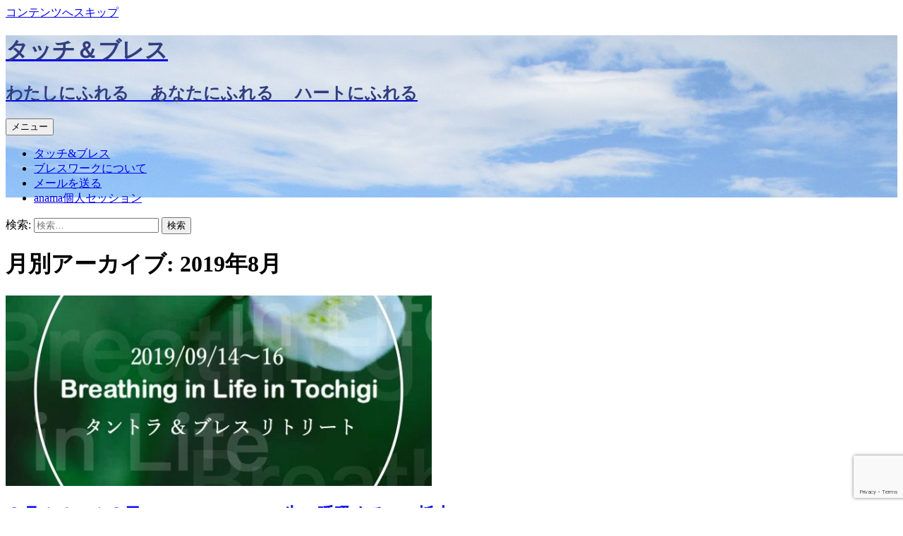

--- FILE ---
content_type: text/html; charset=UTF-8
request_url: https://www.touchbreath.jp/?m=201908
body_size: 7656
content:
<!DOCTYPE html>
<html lang="ja">
<head>
	<meta charset="UTF-8">
	<meta name="viewport" content="width=device-width, initial-scale=1.0">
	<title>8月 | 2019 | タッチ＆ブレス</title>
	<link rel="profile" href="https://gmpg.org/xfn/11">
	<link rel="pingback" href="https://www.touchbreath.jp/xmlrpc.php">
	<meta name='robots' content='max-image-preview:large' />
<link rel="alternate" type="application/rss+xml" title="タッチ＆ブレス &raquo; フィード" href="https://www.touchbreath.jp/?feed=rss2" />
<link rel="alternate" type="application/rss+xml" title="タッチ＆ブレス &raquo; コメントフィード" href="https://www.touchbreath.jp/?feed=comments-rss2" />
<script>
window._wpemojiSettings = {"baseUrl":"https:\/\/s.w.org\/images\/core\/emoji\/15.0.3\/72x72\/","ext":".png","svgUrl":"https:\/\/s.w.org\/images\/core\/emoji\/15.0.3\/svg\/","svgExt":".svg","source":{"concatemoji":"https:\/\/www.touchbreath.jp\/wp-includes\/js\/wp-emoji-release.min.js?ver=6.5.7"}};
/*! This file is auto-generated */
!function(i,n){var o,s,e;function c(e){try{var t={supportTests:e,timestamp:(new Date).valueOf()};sessionStorage.setItem(o,JSON.stringify(t))}catch(e){}}function p(e,t,n){e.clearRect(0,0,e.canvas.width,e.canvas.height),e.fillText(t,0,0);var t=new Uint32Array(e.getImageData(0,0,e.canvas.width,e.canvas.height).data),r=(e.clearRect(0,0,e.canvas.width,e.canvas.height),e.fillText(n,0,0),new Uint32Array(e.getImageData(0,0,e.canvas.width,e.canvas.height).data));return t.every(function(e,t){return e===r[t]})}function u(e,t,n){switch(t){case"flag":return n(e,"\ud83c\udff3\ufe0f\u200d\u26a7\ufe0f","\ud83c\udff3\ufe0f\u200b\u26a7\ufe0f")?!1:!n(e,"\ud83c\uddfa\ud83c\uddf3","\ud83c\uddfa\u200b\ud83c\uddf3")&&!n(e,"\ud83c\udff4\udb40\udc67\udb40\udc62\udb40\udc65\udb40\udc6e\udb40\udc67\udb40\udc7f","\ud83c\udff4\u200b\udb40\udc67\u200b\udb40\udc62\u200b\udb40\udc65\u200b\udb40\udc6e\u200b\udb40\udc67\u200b\udb40\udc7f");case"emoji":return!n(e,"\ud83d\udc26\u200d\u2b1b","\ud83d\udc26\u200b\u2b1b")}return!1}function f(e,t,n){var r="undefined"!=typeof WorkerGlobalScope&&self instanceof WorkerGlobalScope?new OffscreenCanvas(300,150):i.createElement("canvas"),a=r.getContext("2d",{willReadFrequently:!0}),o=(a.textBaseline="top",a.font="600 32px Arial",{});return e.forEach(function(e){o[e]=t(a,e,n)}),o}function t(e){var t=i.createElement("script");t.src=e,t.defer=!0,i.head.appendChild(t)}"undefined"!=typeof Promise&&(o="wpEmojiSettingsSupports",s=["flag","emoji"],n.supports={everything:!0,everythingExceptFlag:!0},e=new Promise(function(e){i.addEventListener("DOMContentLoaded",e,{once:!0})}),new Promise(function(t){var n=function(){try{var e=JSON.parse(sessionStorage.getItem(o));if("object"==typeof e&&"number"==typeof e.timestamp&&(new Date).valueOf()<e.timestamp+604800&&"object"==typeof e.supportTests)return e.supportTests}catch(e){}return null}();if(!n){if("undefined"!=typeof Worker&&"undefined"!=typeof OffscreenCanvas&&"undefined"!=typeof URL&&URL.createObjectURL&&"undefined"!=typeof Blob)try{var e="postMessage("+f.toString()+"("+[JSON.stringify(s),u.toString(),p.toString()].join(",")+"));",r=new Blob([e],{type:"text/javascript"}),a=new Worker(URL.createObjectURL(r),{name:"wpTestEmojiSupports"});return void(a.onmessage=function(e){c(n=e.data),a.terminate(),t(n)})}catch(e){}c(n=f(s,u,p))}t(n)}).then(function(e){for(var t in e)n.supports[t]=e[t],n.supports.everything=n.supports.everything&&n.supports[t],"flag"!==t&&(n.supports.everythingExceptFlag=n.supports.everythingExceptFlag&&n.supports[t]);n.supports.everythingExceptFlag=n.supports.everythingExceptFlag&&!n.supports.flag,n.DOMReady=!1,n.readyCallback=function(){n.DOMReady=!0}}).then(function(){return e}).then(function(){var e;n.supports.everything||(n.readyCallback(),(e=n.source||{}).concatemoji?t(e.concatemoji):e.wpemoji&&e.twemoji&&(t(e.twemoji),t(e.wpemoji)))}))}((window,document),window._wpemojiSettings);
</script>
<style id='wp-emoji-styles-inline-css'>

	img.wp-smiley, img.emoji {
		display: inline !important;
		border: none !important;
		box-shadow: none !important;
		height: 1em !important;
		width: 1em !important;
		margin: 0 0.07em !important;
		vertical-align: -0.1em !important;
		background: none !important;
		padding: 0 !important;
	}
</style>
<link rel='stylesheet' id='wp-block-library-css' href='https://www.touchbreath.jp/wp-includes/css/dist/block-library/style.min.css?ver=6.5.7' media='all' />
<style id='wp-block-library-theme-inline-css'>
.wp-block-audio figcaption{color:#555;font-size:13px;text-align:center}.is-dark-theme .wp-block-audio figcaption{color:#ffffffa6}.wp-block-audio{margin:0 0 1em}.wp-block-code{border:1px solid #ccc;border-radius:4px;font-family:Menlo,Consolas,monaco,monospace;padding:.8em 1em}.wp-block-embed figcaption{color:#555;font-size:13px;text-align:center}.is-dark-theme .wp-block-embed figcaption{color:#ffffffa6}.wp-block-embed{margin:0 0 1em}.blocks-gallery-caption{color:#555;font-size:13px;text-align:center}.is-dark-theme .blocks-gallery-caption{color:#ffffffa6}.wp-block-image figcaption{color:#555;font-size:13px;text-align:center}.is-dark-theme .wp-block-image figcaption{color:#ffffffa6}.wp-block-image{margin:0 0 1em}.wp-block-pullquote{border-bottom:4px solid;border-top:4px solid;color:currentColor;margin-bottom:1.75em}.wp-block-pullquote cite,.wp-block-pullquote footer,.wp-block-pullquote__citation{color:currentColor;font-size:.8125em;font-style:normal;text-transform:uppercase}.wp-block-quote{border-left:.25em solid;margin:0 0 1.75em;padding-left:1em}.wp-block-quote cite,.wp-block-quote footer{color:currentColor;font-size:.8125em;font-style:normal;position:relative}.wp-block-quote.has-text-align-right{border-left:none;border-right:.25em solid;padding-left:0;padding-right:1em}.wp-block-quote.has-text-align-center{border:none;padding-left:0}.wp-block-quote.is-large,.wp-block-quote.is-style-large,.wp-block-quote.is-style-plain{border:none}.wp-block-search .wp-block-search__label{font-weight:700}.wp-block-search__button{border:1px solid #ccc;padding:.375em .625em}:where(.wp-block-group.has-background){padding:1.25em 2.375em}.wp-block-separator.has-css-opacity{opacity:.4}.wp-block-separator{border:none;border-bottom:2px solid;margin-left:auto;margin-right:auto}.wp-block-separator.has-alpha-channel-opacity{opacity:1}.wp-block-separator:not(.is-style-wide):not(.is-style-dots){width:100px}.wp-block-separator.has-background:not(.is-style-dots){border-bottom:none;height:1px}.wp-block-separator.has-background:not(.is-style-wide):not(.is-style-dots){height:2px}.wp-block-table{margin:0 0 1em}.wp-block-table td,.wp-block-table th{word-break:normal}.wp-block-table figcaption{color:#555;font-size:13px;text-align:center}.is-dark-theme .wp-block-table figcaption{color:#ffffffa6}.wp-block-video figcaption{color:#555;font-size:13px;text-align:center}.is-dark-theme .wp-block-video figcaption{color:#ffffffa6}.wp-block-video{margin:0 0 1em}.wp-block-template-part.has-background{margin-bottom:0;margin-top:0;padding:1.25em 2.375em}
</style>
<style id='classic-theme-styles-inline-css'>
/*! This file is auto-generated */
.wp-block-button__link{color:#fff;background-color:#32373c;border-radius:9999px;box-shadow:none;text-decoration:none;padding:calc(.667em + 2px) calc(1.333em + 2px);font-size:1.125em}.wp-block-file__button{background:#32373c;color:#fff;text-decoration:none}
</style>
<style id='global-styles-inline-css'>
body{--wp--preset--color--black: #000000;--wp--preset--color--cyan-bluish-gray: #abb8c3;--wp--preset--color--white: #fff;--wp--preset--color--pale-pink: #f78da7;--wp--preset--color--vivid-red: #cf2e2e;--wp--preset--color--luminous-vivid-orange: #ff6900;--wp--preset--color--luminous-vivid-amber: #fcb900;--wp--preset--color--light-green-cyan: #7bdcb5;--wp--preset--color--vivid-green-cyan: #00d084;--wp--preset--color--pale-cyan-blue: #8ed1fc;--wp--preset--color--vivid-cyan-blue: #0693e3;--wp--preset--color--vivid-purple: #9b51e0;--wp--preset--color--dark-gray: #141412;--wp--preset--color--red: #bc360a;--wp--preset--color--medium-orange: #db572f;--wp--preset--color--light-orange: #ea9629;--wp--preset--color--yellow: #fbca3c;--wp--preset--color--dark-brown: #220e10;--wp--preset--color--medium-brown: #722d19;--wp--preset--color--light-brown: #eadaa6;--wp--preset--color--beige: #e8e5ce;--wp--preset--color--off-white: #f7f5e7;--wp--preset--gradient--vivid-cyan-blue-to-vivid-purple: linear-gradient(135deg,rgba(6,147,227,1) 0%,rgb(155,81,224) 100%);--wp--preset--gradient--light-green-cyan-to-vivid-green-cyan: linear-gradient(135deg,rgb(122,220,180) 0%,rgb(0,208,130) 100%);--wp--preset--gradient--luminous-vivid-amber-to-luminous-vivid-orange: linear-gradient(135deg,rgba(252,185,0,1) 0%,rgba(255,105,0,1) 100%);--wp--preset--gradient--luminous-vivid-orange-to-vivid-red: linear-gradient(135deg,rgba(255,105,0,1) 0%,rgb(207,46,46) 100%);--wp--preset--gradient--very-light-gray-to-cyan-bluish-gray: linear-gradient(135deg,rgb(238,238,238) 0%,rgb(169,184,195) 100%);--wp--preset--gradient--cool-to-warm-spectrum: linear-gradient(135deg,rgb(74,234,220) 0%,rgb(151,120,209) 20%,rgb(207,42,186) 40%,rgb(238,44,130) 60%,rgb(251,105,98) 80%,rgb(254,248,76) 100%);--wp--preset--gradient--blush-light-purple: linear-gradient(135deg,rgb(255,206,236) 0%,rgb(152,150,240) 100%);--wp--preset--gradient--blush-bordeaux: linear-gradient(135deg,rgb(254,205,165) 0%,rgb(254,45,45) 50%,rgb(107,0,62) 100%);--wp--preset--gradient--luminous-dusk: linear-gradient(135deg,rgb(255,203,112) 0%,rgb(199,81,192) 50%,rgb(65,88,208) 100%);--wp--preset--gradient--pale-ocean: linear-gradient(135deg,rgb(255,245,203) 0%,rgb(182,227,212) 50%,rgb(51,167,181) 100%);--wp--preset--gradient--electric-grass: linear-gradient(135deg,rgb(202,248,128) 0%,rgb(113,206,126) 100%);--wp--preset--gradient--midnight: linear-gradient(135deg,rgb(2,3,129) 0%,rgb(40,116,252) 100%);--wp--preset--gradient--autumn-brown: linear-gradient(135deg, rgba(226,45,15,1) 0%, rgba(158,25,13,1) 100%);--wp--preset--gradient--sunset-yellow: linear-gradient(135deg, rgba(233,139,41,1) 0%, rgba(238,179,95,1) 100%);--wp--preset--gradient--light-sky: linear-gradient(135deg,rgba(228,228,228,1.0) 0%,rgba(208,225,252,1.0) 100%);--wp--preset--gradient--dark-sky: linear-gradient(135deg,rgba(0,0,0,1.0) 0%,rgba(56,61,69,1.0) 100%);--wp--preset--font-size--small: 13px;--wp--preset--font-size--medium: 20px;--wp--preset--font-size--large: 36px;--wp--preset--font-size--x-large: 42px;--wp--preset--spacing--20: 0.44rem;--wp--preset--spacing--30: 0.67rem;--wp--preset--spacing--40: 1rem;--wp--preset--spacing--50: 1.5rem;--wp--preset--spacing--60: 2.25rem;--wp--preset--spacing--70: 3.38rem;--wp--preset--spacing--80: 5.06rem;--wp--preset--shadow--natural: 6px 6px 9px rgba(0, 0, 0, 0.2);--wp--preset--shadow--deep: 12px 12px 50px rgba(0, 0, 0, 0.4);--wp--preset--shadow--sharp: 6px 6px 0px rgba(0, 0, 0, 0.2);--wp--preset--shadow--outlined: 6px 6px 0px -3px rgba(255, 255, 255, 1), 6px 6px rgba(0, 0, 0, 1);--wp--preset--shadow--crisp: 6px 6px 0px rgba(0, 0, 0, 1);}:where(.is-layout-flex){gap: 0.5em;}:where(.is-layout-grid){gap: 0.5em;}body .is-layout-flex{display: flex;}body .is-layout-flex{flex-wrap: wrap;align-items: center;}body .is-layout-flex > *{margin: 0;}body .is-layout-grid{display: grid;}body .is-layout-grid > *{margin: 0;}:where(.wp-block-columns.is-layout-flex){gap: 2em;}:where(.wp-block-columns.is-layout-grid){gap: 2em;}:where(.wp-block-post-template.is-layout-flex){gap: 1.25em;}:where(.wp-block-post-template.is-layout-grid){gap: 1.25em;}.has-black-color{color: var(--wp--preset--color--black) !important;}.has-cyan-bluish-gray-color{color: var(--wp--preset--color--cyan-bluish-gray) !important;}.has-white-color{color: var(--wp--preset--color--white) !important;}.has-pale-pink-color{color: var(--wp--preset--color--pale-pink) !important;}.has-vivid-red-color{color: var(--wp--preset--color--vivid-red) !important;}.has-luminous-vivid-orange-color{color: var(--wp--preset--color--luminous-vivid-orange) !important;}.has-luminous-vivid-amber-color{color: var(--wp--preset--color--luminous-vivid-amber) !important;}.has-light-green-cyan-color{color: var(--wp--preset--color--light-green-cyan) !important;}.has-vivid-green-cyan-color{color: var(--wp--preset--color--vivid-green-cyan) !important;}.has-pale-cyan-blue-color{color: var(--wp--preset--color--pale-cyan-blue) !important;}.has-vivid-cyan-blue-color{color: var(--wp--preset--color--vivid-cyan-blue) !important;}.has-vivid-purple-color{color: var(--wp--preset--color--vivid-purple) !important;}.has-black-background-color{background-color: var(--wp--preset--color--black) !important;}.has-cyan-bluish-gray-background-color{background-color: var(--wp--preset--color--cyan-bluish-gray) !important;}.has-white-background-color{background-color: var(--wp--preset--color--white) !important;}.has-pale-pink-background-color{background-color: var(--wp--preset--color--pale-pink) !important;}.has-vivid-red-background-color{background-color: var(--wp--preset--color--vivid-red) !important;}.has-luminous-vivid-orange-background-color{background-color: var(--wp--preset--color--luminous-vivid-orange) !important;}.has-luminous-vivid-amber-background-color{background-color: var(--wp--preset--color--luminous-vivid-amber) !important;}.has-light-green-cyan-background-color{background-color: var(--wp--preset--color--light-green-cyan) !important;}.has-vivid-green-cyan-background-color{background-color: var(--wp--preset--color--vivid-green-cyan) !important;}.has-pale-cyan-blue-background-color{background-color: var(--wp--preset--color--pale-cyan-blue) !important;}.has-vivid-cyan-blue-background-color{background-color: var(--wp--preset--color--vivid-cyan-blue) !important;}.has-vivid-purple-background-color{background-color: var(--wp--preset--color--vivid-purple) !important;}.has-black-border-color{border-color: var(--wp--preset--color--black) !important;}.has-cyan-bluish-gray-border-color{border-color: var(--wp--preset--color--cyan-bluish-gray) !important;}.has-white-border-color{border-color: var(--wp--preset--color--white) !important;}.has-pale-pink-border-color{border-color: var(--wp--preset--color--pale-pink) !important;}.has-vivid-red-border-color{border-color: var(--wp--preset--color--vivid-red) !important;}.has-luminous-vivid-orange-border-color{border-color: var(--wp--preset--color--luminous-vivid-orange) !important;}.has-luminous-vivid-amber-border-color{border-color: var(--wp--preset--color--luminous-vivid-amber) !important;}.has-light-green-cyan-border-color{border-color: var(--wp--preset--color--light-green-cyan) !important;}.has-vivid-green-cyan-border-color{border-color: var(--wp--preset--color--vivid-green-cyan) !important;}.has-pale-cyan-blue-border-color{border-color: var(--wp--preset--color--pale-cyan-blue) !important;}.has-vivid-cyan-blue-border-color{border-color: var(--wp--preset--color--vivid-cyan-blue) !important;}.has-vivid-purple-border-color{border-color: var(--wp--preset--color--vivid-purple) !important;}.has-vivid-cyan-blue-to-vivid-purple-gradient-background{background: var(--wp--preset--gradient--vivid-cyan-blue-to-vivid-purple) !important;}.has-light-green-cyan-to-vivid-green-cyan-gradient-background{background: var(--wp--preset--gradient--light-green-cyan-to-vivid-green-cyan) !important;}.has-luminous-vivid-amber-to-luminous-vivid-orange-gradient-background{background: var(--wp--preset--gradient--luminous-vivid-amber-to-luminous-vivid-orange) !important;}.has-luminous-vivid-orange-to-vivid-red-gradient-background{background: var(--wp--preset--gradient--luminous-vivid-orange-to-vivid-red) !important;}.has-very-light-gray-to-cyan-bluish-gray-gradient-background{background: var(--wp--preset--gradient--very-light-gray-to-cyan-bluish-gray) !important;}.has-cool-to-warm-spectrum-gradient-background{background: var(--wp--preset--gradient--cool-to-warm-spectrum) !important;}.has-blush-light-purple-gradient-background{background: var(--wp--preset--gradient--blush-light-purple) !important;}.has-blush-bordeaux-gradient-background{background: var(--wp--preset--gradient--blush-bordeaux) !important;}.has-luminous-dusk-gradient-background{background: var(--wp--preset--gradient--luminous-dusk) !important;}.has-pale-ocean-gradient-background{background: var(--wp--preset--gradient--pale-ocean) !important;}.has-electric-grass-gradient-background{background: var(--wp--preset--gradient--electric-grass) !important;}.has-midnight-gradient-background{background: var(--wp--preset--gradient--midnight) !important;}.has-small-font-size{font-size: var(--wp--preset--font-size--small) !important;}.has-medium-font-size{font-size: var(--wp--preset--font-size--medium) !important;}.has-large-font-size{font-size: var(--wp--preset--font-size--large) !important;}.has-x-large-font-size{font-size: var(--wp--preset--font-size--x-large) !important;}
.wp-block-navigation a:where(:not(.wp-element-button)){color: inherit;}
:where(.wp-block-post-template.is-layout-flex){gap: 1.25em;}:where(.wp-block-post-template.is-layout-grid){gap: 1.25em;}
:where(.wp-block-columns.is-layout-flex){gap: 2em;}:where(.wp-block-columns.is-layout-grid){gap: 2em;}
.wp-block-pullquote{font-size: 1.5em;line-height: 1.6;}
</style>
<link rel='stylesheet' id='contact-form-7-css' href='https://www.touchbreath.jp/wp-content/plugins/contact-form-7/includes/css/styles.css?ver=5.7.6' media='all' />
<link rel='stylesheet' id='whats-new-style-css' href='https://www.touchbreath.jp/wp-content/plugins/whats-new-genarator/whats-new.css?ver=2.0.2' media='all' />
<link rel='stylesheet' id='twentythirteen-fonts-css' href='https://www.touchbreath.jp/wp-content/themes/twentythirteen/fonts/source-sans-pro-plus-bitter.css?ver=20230328' media='all' />
<link rel='stylesheet' id='genericons-css' href='https://www.touchbreath.jp/wp-content/themes/twentythirteen/genericons/genericons.css?ver=3.0.3' media='all' />
<link rel='stylesheet' id='twentythirteen-style-css' href='https://www.touchbreath.jp/wp-content/themes/twentythirteen/style.css?ver=20250415' media='all' />
<link rel='stylesheet' id='twentythirteen-block-style-css' href='https://www.touchbreath.jp/wp-content/themes/twentythirteen/css/blocks.css?ver=20240520' media='all' />
<script src="https://www.touchbreath.jp/wp-includes/js/jquery/jquery.min.js?ver=3.7.1" id="jquery-core-js"></script>
<script src="https://www.touchbreath.jp/wp-includes/js/jquery/jquery-migrate.min.js?ver=3.4.1" id="jquery-migrate-js"></script>
<script src="https://www.touchbreath.jp/wp-content/themes/twentythirteen/js/functions.js?ver=20230526" id="twentythirteen-script-js" defer data-wp-strategy="defer"></script>
<link rel="https://api.w.org/" href="https://www.touchbreath.jp/index.php?rest_route=/" /><link rel="EditURI" type="application/rsd+xml" title="RSD" href="https://www.touchbreath.jp/xmlrpc.php?rsd" />
<meta name="generator" content="WordPress 6.5.7" />
	<style type="text/css" id="twentythirteen-header-css">
		.site-header {
		background: url(https://www.touchbreath.jp/wp-content/uploads/2014/08/cropped-IMG_0478.jpg) no-repeat scroll top;
		background-size: 1600px auto;
	}
	@media (max-width: 767px) {
		.site-header {
			background-size: 768px auto;
		}
	}
	@media (max-width: 359px) {
		.site-header {
			background-size: 360px auto;
		}
	}
				.site-title,
		.site-description {
			color: #313d7f;
		}
		</style>
	</head>

<body class="archive date wp-embed-responsive sidebar">
		<div id="page" class="hfeed site">
		<a class="screen-reader-text skip-link" href="#content">
			コンテンツへスキップ		</a>
		<header id="masthead" class="site-header">
					<a class="home-link" href="https://www.touchbreath.jp/" rel="home" >
				<h1 class="site-title">タッチ＆ブレス</h1>
				<h2 class="site-description">わたしにふれる 　あなたにふれる 　ハートにふれる</h2>
			</a>

			<div id="navbar" class="navbar">
				<nav id="site-navigation" class="navigation main-navigation">
					<button class="menu-toggle">メニュー</button>
					<div class="menu-%e6%a8%99%e6%ba%96-container"><ul id="primary-menu" class="nav-menu"><li id="menu-item-24" class="menu-item menu-item-type-post_type menu-item-object-page menu-item-home menu-item-24"><a href="https://www.touchbreath.jp/">タッチ&#038;ブレス</a></li>
<li id="menu-item-36" class="menu-item menu-item-type-post_type menu-item-object-page menu-item-36"><a href="https://www.touchbreath.jp/?page_id=35">ブレスワークについて</a></li>
<li id="menu-item-55" class="menu-item menu-item-type-post_type menu-item-object-page menu-item-55"><a href="https://www.touchbreath.jp/?page_id=53">メールを送る</a></li>
<li id="menu-item-98" class="menu-item menu-item-type-taxonomy menu-item-object-category menu-item-98"><a href="https://www.touchbreath.jp/?cat=6">anama個人セッション</a></li>
</ul></div>					<form role="search" method="get" class="search-form" action="https://www.touchbreath.jp/">
				<label>
					<span class="screen-reader-text">検索:</span>
					<input type="search" class="search-field" placeholder="検索&hellip;" value="" name="s" />
				</label>
				<input type="submit" class="search-submit" value="検索" />
			</form>				</nav><!-- #site-navigation -->
			</div><!-- #navbar -->
		</header><!-- #masthead -->

		<div id="main" class="site-main">

	<div id="primary" class="content-area">
		<div id="content" class="site-content" role="main">

					<header class="archive-header">
				<h1 class="archive-title">
				月別アーカイブ: 2019年8月				</h1>
			</header><!-- .archive-header -->

							
<article id="post-418" class="post-418 post type-post status-publish format-standard has-post-thumbnail hentry category-ivent">
	<header class="entry-header">
				<div class="entry-thumbnail">
			<img width="604" height="270" src="https://www.touchbreath.jp/wp-content/uploads/2019/08/66062507_10215091796030111_2050293919685541888_n-604x270.jpeg" class="attachment-post-thumbnail size-post-thumbnail wp-post-image" alt="" decoding="async" fetchpriority="high" />		</div>
		
				<h1 class="entry-title">
			<a href="https://www.touchbreath.jp/?p=418" rel="bookmark">９月１４〜１６日 Breathing in Life ~生に呼吸する~ in 栃木</a>
		</h1>
		
		<div class="entry-meta">
			<span class="date"><a href="https://www.touchbreath.jp/?p=418" title="９月１４〜１６日 Breathing in Life ~生に呼吸する~ in 栃木 へのパーマリンク" rel="bookmark"><time class="entry-date" datetime="2019-08-04T10:37:39+09:00">2019年8月4日</time></a></span><span class="categories-links"><a href="https://www.touchbreath.jp/?cat=4" rel="category">イベント案内</a></span><span class="author vcard"><a class="url fn n" href="https://www.touchbreath.jp/?author=1" title="touch&#038;breath の投稿をすべて表示" rel="author">touch&#38;breath</a></span>					</div><!-- .entry-meta -->
	</header><!-- .entry-header -->

		<div class="entry-content">
		<p>〔Tantralifeのカビールと、ブレスワークをしているフィラクとギティカによるコラボレーションイベント、宿泊版です〕</p>
<p> <a href="https://www.touchbreath.jp/?p=418#more-418" class="more-link">続きを読む <span class="screen-reader-text">９月１４〜１６日 Breathing in Life ~生に呼吸する~ in 栃木</span> <span class="meta-nav">&rarr;</span></a></p>
	</div><!-- .entry-content -->
	
	<footer class="entry-meta">
					<div class="comments-link">
				<a href="https://www.touchbreath.jp/?p=418#respond"><span class="leave-reply">コメントする</span></a>			</div><!-- .comments-link -->
		
			</footer><!-- .entry-meta -->
</article><!-- #post -->
			
			
		
		</div><!-- #content -->
	</div><!-- #primary -->

	<div id="tertiary" class="sidebar-container" role="complementary">
		<div class="sidebar-inner">
			<div class="widget-area">
				<aside id="categories-2" class="widget widget_categories"><h3 class="widget-title">投稿</h3><form action="https://www.touchbreath.jp" method="get"><label class="screen-reader-text" for="cat">投稿</label><select  name='cat' id='cat' class='postform'>
	<option value='-1'>カテゴリーを選択</option>
	<option class="level-0" value="6">anama個人セッション</option>
	<option class="level-0" value="4">イベント案内</option>
	<option class="level-0" value="7">トップ表示用</option>
	<option class="level-0" value="5">ブレスについて</option>
	<option class="level-0" value="1">未分類</option>
</select>
</form><script>
(function() {
	var dropdown = document.getElementById( "cat" );
	function onCatChange() {
		if ( dropdown.options[ dropdown.selectedIndex ].value > 0 ) {
			dropdown.parentNode.submit();
		}
	}
	dropdown.onchange = onCatChange;
})();
</script>
</aside><aside id="archives-4" class="widget widget_archive"><h3 class="widget-title">アーカイブ</h3><nav aria-label="アーカイブ">
			<ul>
					<li><a href='https://www.touchbreath.jp/?m=202308'>2023年8月</a></li>
	<li><a href='https://www.touchbreath.jp/?m=202304'>2023年4月</a></li>
	<li><a href='https://www.touchbreath.jp/?m=202208'>2022年8月</a></li>
	<li><a href='https://www.touchbreath.jp/?m=202110'>2021年10月</a></li>
	<li><a href='https://www.touchbreath.jp/?m=202001'>2020年1月</a></li>
	<li><a href='https://www.touchbreath.jp/?m=201912'>2019年12月</a></li>
	<li><a href='https://www.touchbreath.jp/?m=201911'>2019年11月</a></li>
	<li><a href='https://www.touchbreath.jp/?m=201910'>2019年10月</a></li>
	<li><a href='https://www.touchbreath.jp/?m=201908'>2019年8月</a></li>
	<li><a href='https://www.touchbreath.jp/?m=201907'>2019年7月</a></li>
	<li><a href='https://www.touchbreath.jp/?m=201905'>2019年5月</a></li>
	<li><a href='https://www.touchbreath.jp/?m=201902'>2019年2月</a></li>
	<li><a href='https://www.touchbreath.jp/?m=201812'>2018年12月</a></li>
	<li><a href='https://www.touchbreath.jp/?m=201811'>2018年11月</a></li>
	<li><a href='https://www.touchbreath.jp/?m=201810'>2018年10月</a></li>
	<li><a href='https://www.touchbreath.jp/?m=201809'>2018年9月</a></li>
	<li><a href='https://www.touchbreath.jp/?m=201807'>2018年7月</a></li>
	<li><a href='https://www.touchbreath.jp/?m=201806'>2018年6月</a></li>
	<li><a href='https://www.touchbreath.jp/?m=201805'>2018年5月</a></li>
	<li><a href='https://www.touchbreath.jp/?m=201803'>2018年3月</a></li>
	<li><a href='https://www.touchbreath.jp/?m=201711'>2017年11月</a></li>
	<li><a href='https://www.touchbreath.jp/?m=201710'>2017年10月</a></li>
	<li><a href='https://www.touchbreath.jp/?m=201708'>2017年8月</a></li>
	<li><a href='https://www.touchbreath.jp/?m=201707'>2017年7月</a></li>
	<li><a href='https://www.touchbreath.jp/?m=201706'>2017年6月</a></li>
	<li><a href='https://www.touchbreath.jp/?m=201705'>2017年5月</a></li>
	<li><a href='https://www.touchbreath.jp/?m=201703'>2017年3月</a></li>
	<li><a href='https://www.touchbreath.jp/?m=201702'>2017年2月</a></li>
	<li><a href='https://www.touchbreath.jp/?m=201612'>2016年12月</a></li>
	<li><a href='https://www.touchbreath.jp/?m=201611'>2016年11月</a></li>
	<li><a href='https://www.touchbreath.jp/?m=201610'>2016年10月</a></li>
	<li><a href='https://www.touchbreath.jp/?m=201608'>2016年8月</a></li>
	<li><a href='https://www.touchbreath.jp/?m=201607'>2016年7月</a></li>
	<li><a href='https://www.touchbreath.jp/?m=201606'>2016年6月</a></li>
	<li><a href='https://www.touchbreath.jp/?m=201605'>2016年5月</a></li>
	<li><a href='https://www.touchbreath.jp/?m=201603'>2016年3月</a></li>
	<li><a href='https://www.touchbreath.jp/?m=201601'>2016年1月</a></li>
	<li><a href='https://www.touchbreath.jp/?m=201512'>2015年12月</a></li>
	<li><a href='https://www.touchbreath.jp/?m=201511'>2015年11月</a></li>
	<li><a href='https://www.touchbreath.jp/?m=201510'>2015年10月</a></li>
	<li><a href='https://www.touchbreath.jp/?m=201509'>2015年9月</a></li>
	<li><a href='https://www.touchbreath.jp/?m=201508'>2015年8月</a></li>
	<li><a href='https://www.touchbreath.jp/?m=201507'>2015年7月</a></li>
	<li><a href='https://www.touchbreath.jp/?m=201506'>2015年6月</a></li>
	<li><a href='https://www.touchbreath.jp/?m=201505'>2015年5月</a></li>
	<li><a href='https://www.touchbreath.jp/?m=201504'>2015年4月</a></li>
	<li><a href='https://www.touchbreath.jp/?m=201503'>2015年3月</a></li>
	<li><a href='https://www.touchbreath.jp/?m=201501'>2015年1月</a></li>
	<li><a href='https://www.touchbreath.jp/?m=201412'>2014年12月</a></li>
	<li><a href='https://www.touchbreath.jp/?m=201411'>2014年11月</a></li>
	<li><a href='https://www.touchbreath.jp/?m=201409'>2014年9月</a></li>
	<li><a href='https://www.touchbreath.jp/?m=201408'>2014年8月</a></li>
			</ul>

			</nav></aside>			</div><!-- .widget-area -->
		</div><!-- .sidebar-inner -->
	</div><!-- #tertiary -->

		</div><!-- #main -->
		<footer id="colophon" class="site-footer">
			
			<div class="site-info">
												<a href="https://ja.wordpress.org/" class="imprint">
					Proudly powered by WordPress				</a>
			</div><!-- .site-info -->
		</footer><!-- #colophon -->
	</div><!-- #page -->

	<script src="https://www.touchbreath.jp/wp-content/plugins/contact-form-7/includes/swv/js/index.js?ver=5.7.6" id="swv-js"></script>
<script id="contact-form-7-js-extra">
var wpcf7 = {"api":{"root":"https:\/\/www.touchbreath.jp\/index.php?rest_route=\/","namespace":"contact-form-7\/v1"}};
</script>
<script src="https://www.touchbreath.jp/wp-content/plugins/contact-form-7/includes/js/index.js?ver=5.7.6" id="contact-form-7-js"></script>
<script src="https://www.google.com/recaptcha/api.js?render=6LctnssUAAAAAAHmiyX4sfXu1InemAM_Ii4lZiEH&amp;ver=3.0" id="google-recaptcha-js"></script>
<script src="https://www.touchbreath.jp/wp-includes/js/dist/vendor/wp-polyfill-inert.min.js?ver=3.1.2" id="wp-polyfill-inert-js"></script>
<script src="https://www.touchbreath.jp/wp-includes/js/dist/vendor/regenerator-runtime.min.js?ver=0.14.0" id="regenerator-runtime-js"></script>
<script src="https://www.touchbreath.jp/wp-includes/js/dist/vendor/wp-polyfill.min.js?ver=3.15.0" id="wp-polyfill-js"></script>
<script id="wpcf7-recaptcha-js-extra">
var wpcf7_recaptcha = {"sitekey":"6LctnssUAAAAAAHmiyX4sfXu1InemAM_Ii4lZiEH","actions":{"homepage":"homepage","contactform":"contactform"}};
</script>
<script src="https://www.touchbreath.jp/wp-content/plugins/contact-form-7/modules/recaptcha/index.js?ver=5.7.6" id="wpcf7-recaptcha-js"></script>
</body>
</html>


--- FILE ---
content_type: text/html; charset=utf-8
request_url: https://www.google.com/recaptcha/api2/anchor?ar=1&k=6LctnssUAAAAAAHmiyX4sfXu1InemAM_Ii4lZiEH&co=aHR0cHM6Ly93d3cudG91Y2hicmVhdGguanA6NDQz&hl=en&v=N67nZn4AqZkNcbeMu4prBgzg&size=invisible&anchor-ms=20000&execute-ms=30000&cb=pttpmgxc0g56
body_size: 48526
content:
<!DOCTYPE HTML><html dir="ltr" lang="en"><head><meta http-equiv="Content-Type" content="text/html; charset=UTF-8">
<meta http-equiv="X-UA-Compatible" content="IE=edge">
<title>reCAPTCHA</title>
<style type="text/css">
/* cyrillic-ext */
@font-face {
  font-family: 'Roboto';
  font-style: normal;
  font-weight: 400;
  font-stretch: 100%;
  src: url(//fonts.gstatic.com/s/roboto/v48/KFO7CnqEu92Fr1ME7kSn66aGLdTylUAMa3GUBHMdazTgWw.woff2) format('woff2');
  unicode-range: U+0460-052F, U+1C80-1C8A, U+20B4, U+2DE0-2DFF, U+A640-A69F, U+FE2E-FE2F;
}
/* cyrillic */
@font-face {
  font-family: 'Roboto';
  font-style: normal;
  font-weight: 400;
  font-stretch: 100%;
  src: url(//fonts.gstatic.com/s/roboto/v48/KFO7CnqEu92Fr1ME7kSn66aGLdTylUAMa3iUBHMdazTgWw.woff2) format('woff2');
  unicode-range: U+0301, U+0400-045F, U+0490-0491, U+04B0-04B1, U+2116;
}
/* greek-ext */
@font-face {
  font-family: 'Roboto';
  font-style: normal;
  font-weight: 400;
  font-stretch: 100%;
  src: url(//fonts.gstatic.com/s/roboto/v48/KFO7CnqEu92Fr1ME7kSn66aGLdTylUAMa3CUBHMdazTgWw.woff2) format('woff2');
  unicode-range: U+1F00-1FFF;
}
/* greek */
@font-face {
  font-family: 'Roboto';
  font-style: normal;
  font-weight: 400;
  font-stretch: 100%;
  src: url(//fonts.gstatic.com/s/roboto/v48/KFO7CnqEu92Fr1ME7kSn66aGLdTylUAMa3-UBHMdazTgWw.woff2) format('woff2');
  unicode-range: U+0370-0377, U+037A-037F, U+0384-038A, U+038C, U+038E-03A1, U+03A3-03FF;
}
/* math */
@font-face {
  font-family: 'Roboto';
  font-style: normal;
  font-weight: 400;
  font-stretch: 100%;
  src: url(//fonts.gstatic.com/s/roboto/v48/KFO7CnqEu92Fr1ME7kSn66aGLdTylUAMawCUBHMdazTgWw.woff2) format('woff2');
  unicode-range: U+0302-0303, U+0305, U+0307-0308, U+0310, U+0312, U+0315, U+031A, U+0326-0327, U+032C, U+032F-0330, U+0332-0333, U+0338, U+033A, U+0346, U+034D, U+0391-03A1, U+03A3-03A9, U+03B1-03C9, U+03D1, U+03D5-03D6, U+03F0-03F1, U+03F4-03F5, U+2016-2017, U+2034-2038, U+203C, U+2040, U+2043, U+2047, U+2050, U+2057, U+205F, U+2070-2071, U+2074-208E, U+2090-209C, U+20D0-20DC, U+20E1, U+20E5-20EF, U+2100-2112, U+2114-2115, U+2117-2121, U+2123-214F, U+2190, U+2192, U+2194-21AE, U+21B0-21E5, U+21F1-21F2, U+21F4-2211, U+2213-2214, U+2216-22FF, U+2308-230B, U+2310, U+2319, U+231C-2321, U+2336-237A, U+237C, U+2395, U+239B-23B7, U+23D0, U+23DC-23E1, U+2474-2475, U+25AF, U+25B3, U+25B7, U+25BD, U+25C1, U+25CA, U+25CC, U+25FB, U+266D-266F, U+27C0-27FF, U+2900-2AFF, U+2B0E-2B11, U+2B30-2B4C, U+2BFE, U+3030, U+FF5B, U+FF5D, U+1D400-1D7FF, U+1EE00-1EEFF;
}
/* symbols */
@font-face {
  font-family: 'Roboto';
  font-style: normal;
  font-weight: 400;
  font-stretch: 100%;
  src: url(//fonts.gstatic.com/s/roboto/v48/KFO7CnqEu92Fr1ME7kSn66aGLdTylUAMaxKUBHMdazTgWw.woff2) format('woff2');
  unicode-range: U+0001-000C, U+000E-001F, U+007F-009F, U+20DD-20E0, U+20E2-20E4, U+2150-218F, U+2190, U+2192, U+2194-2199, U+21AF, U+21E6-21F0, U+21F3, U+2218-2219, U+2299, U+22C4-22C6, U+2300-243F, U+2440-244A, U+2460-24FF, U+25A0-27BF, U+2800-28FF, U+2921-2922, U+2981, U+29BF, U+29EB, U+2B00-2BFF, U+4DC0-4DFF, U+FFF9-FFFB, U+10140-1018E, U+10190-1019C, U+101A0, U+101D0-101FD, U+102E0-102FB, U+10E60-10E7E, U+1D2C0-1D2D3, U+1D2E0-1D37F, U+1F000-1F0FF, U+1F100-1F1AD, U+1F1E6-1F1FF, U+1F30D-1F30F, U+1F315, U+1F31C, U+1F31E, U+1F320-1F32C, U+1F336, U+1F378, U+1F37D, U+1F382, U+1F393-1F39F, U+1F3A7-1F3A8, U+1F3AC-1F3AF, U+1F3C2, U+1F3C4-1F3C6, U+1F3CA-1F3CE, U+1F3D4-1F3E0, U+1F3ED, U+1F3F1-1F3F3, U+1F3F5-1F3F7, U+1F408, U+1F415, U+1F41F, U+1F426, U+1F43F, U+1F441-1F442, U+1F444, U+1F446-1F449, U+1F44C-1F44E, U+1F453, U+1F46A, U+1F47D, U+1F4A3, U+1F4B0, U+1F4B3, U+1F4B9, U+1F4BB, U+1F4BF, U+1F4C8-1F4CB, U+1F4D6, U+1F4DA, U+1F4DF, U+1F4E3-1F4E6, U+1F4EA-1F4ED, U+1F4F7, U+1F4F9-1F4FB, U+1F4FD-1F4FE, U+1F503, U+1F507-1F50B, U+1F50D, U+1F512-1F513, U+1F53E-1F54A, U+1F54F-1F5FA, U+1F610, U+1F650-1F67F, U+1F687, U+1F68D, U+1F691, U+1F694, U+1F698, U+1F6AD, U+1F6B2, U+1F6B9-1F6BA, U+1F6BC, U+1F6C6-1F6CF, U+1F6D3-1F6D7, U+1F6E0-1F6EA, U+1F6F0-1F6F3, U+1F6F7-1F6FC, U+1F700-1F7FF, U+1F800-1F80B, U+1F810-1F847, U+1F850-1F859, U+1F860-1F887, U+1F890-1F8AD, U+1F8B0-1F8BB, U+1F8C0-1F8C1, U+1F900-1F90B, U+1F93B, U+1F946, U+1F984, U+1F996, U+1F9E9, U+1FA00-1FA6F, U+1FA70-1FA7C, U+1FA80-1FA89, U+1FA8F-1FAC6, U+1FACE-1FADC, U+1FADF-1FAE9, U+1FAF0-1FAF8, U+1FB00-1FBFF;
}
/* vietnamese */
@font-face {
  font-family: 'Roboto';
  font-style: normal;
  font-weight: 400;
  font-stretch: 100%;
  src: url(//fonts.gstatic.com/s/roboto/v48/KFO7CnqEu92Fr1ME7kSn66aGLdTylUAMa3OUBHMdazTgWw.woff2) format('woff2');
  unicode-range: U+0102-0103, U+0110-0111, U+0128-0129, U+0168-0169, U+01A0-01A1, U+01AF-01B0, U+0300-0301, U+0303-0304, U+0308-0309, U+0323, U+0329, U+1EA0-1EF9, U+20AB;
}
/* latin-ext */
@font-face {
  font-family: 'Roboto';
  font-style: normal;
  font-weight: 400;
  font-stretch: 100%;
  src: url(//fonts.gstatic.com/s/roboto/v48/KFO7CnqEu92Fr1ME7kSn66aGLdTylUAMa3KUBHMdazTgWw.woff2) format('woff2');
  unicode-range: U+0100-02BA, U+02BD-02C5, U+02C7-02CC, U+02CE-02D7, U+02DD-02FF, U+0304, U+0308, U+0329, U+1D00-1DBF, U+1E00-1E9F, U+1EF2-1EFF, U+2020, U+20A0-20AB, U+20AD-20C0, U+2113, U+2C60-2C7F, U+A720-A7FF;
}
/* latin */
@font-face {
  font-family: 'Roboto';
  font-style: normal;
  font-weight: 400;
  font-stretch: 100%;
  src: url(//fonts.gstatic.com/s/roboto/v48/KFO7CnqEu92Fr1ME7kSn66aGLdTylUAMa3yUBHMdazQ.woff2) format('woff2');
  unicode-range: U+0000-00FF, U+0131, U+0152-0153, U+02BB-02BC, U+02C6, U+02DA, U+02DC, U+0304, U+0308, U+0329, U+2000-206F, U+20AC, U+2122, U+2191, U+2193, U+2212, U+2215, U+FEFF, U+FFFD;
}
/* cyrillic-ext */
@font-face {
  font-family: 'Roboto';
  font-style: normal;
  font-weight: 500;
  font-stretch: 100%;
  src: url(//fonts.gstatic.com/s/roboto/v48/KFO7CnqEu92Fr1ME7kSn66aGLdTylUAMa3GUBHMdazTgWw.woff2) format('woff2');
  unicode-range: U+0460-052F, U+1C80-1C8A, U+20B4, U+2DE0-2DFF, U+A640-A69F, U+FE2E-FE2F;
}
/* cyrillic */
@font-face {
  font-family: 'Roboto';
  font-style: normal;
  font-weight: 500;
  font-stretch: 100%;
  src: url(//fonts.gstatic.com/s/roboto/v48/KFO7CnqEu92Fr1ME7kSn66aGLdTylUAMa3iUBHMdazTgWw.woff2) format('woff2');
  unicode-range: U+0301, U+0400-045F, U+0490-0491, U+04B0-04B1, U+2116;
}
/* greek-ext */
@font-face {
  font-family: 'Roboto';
  font-style: normal;
  font-weight: 500;
  font-stretch: 100%;
  src: url(//fonts.gstatic.com/s/roboto/v48/KFO7CnqEu92Fr1ME7kSn66aGLdTylUAMa3CUBHMdazTgWw.woff2) format('woff2');
  unicode-range: U+1F00-1FFF;
}
/* greek */
@font-face {
  font-family: 'Roboto';
  font-style: normal;
  font-weight: 500;
  font-stretch: 100%;
  src: url(//fonts.gstatic.com/s/roboto/v48/KFO7CnqEu92Fr1ME7kSn66aGLdTylUAMa3-UBHMdazTgWw.woff2) format('woff2');
  unicode-range: U+0370-0377, U+037A-037F, U+0384-038A, U+038C, U+038E-03A1, U+03A3-03FF;
}
/* math */
@font-face {
  font-family: 'Roboto';
  font-style: normal;
  font-weight: 500;
  font-stretch: 100%;
  src: url(//fonts.gstatic.com/s/roboto/v48/KFO7CnqEu92Fr1ME7kSn66aGLdTylUAMawCUBHMdazTgWw.woff2) format('woff2');
  unicode-range: U+0302-0303, U+0305, U+0307-0308, U+0310, U+0312, U+0315, U+031A, U+0326-0327, U+032C, U+032F-0330, U+0332-0333, U+0338, U+033A, U+0346, U+034D, U+0391-03A1, U+03A3-03A9, U+03B1-03C9, U+03D1, U+03D5-03D6, U+03F0-03F1, U+03F4-03F5, U+2016-2017, U+2034-2038, U+203C, U+2040, U+2043, U+2047, U+2050, U+2057, U+205F, U+2070-2071, U+2074-208E, U+2090-209C, U+20D0-20DC, U+20E1, U+20E5-20EF, U+2100-2112, U+2114-2115, U+2117-2121, U+2123-214F, U+2190, U+2192, U+2194-21AE, U+21B0-21E5, U+21F1-21F2, U+21F4-2211, U+2213-2214, U+2216-22FF, U+2308-230B, U+2310, U+2319, U+231C-2321, U+2336-237A, U+237C, U+2395, U+239B-23B7, U+23D0, U+23DC-23E1, U+2474-2475, U+25AF, U+25B3, U+25B7, U+25BD, U+25C1, U+25CA, U+25CC, U+25FB, U+266D-266F, U+27C0-27FF, U+2900-2AFF, U+2B0E-2B11, U+2B30-2B4C, U+2BFE, U+3030, U+FF5B, U+FF5D, U+1D400-1D7FF, U+1EE00-1EEFF;
}
/* symbols */
@font-face {
  font-family: 'Roboto';
  font-style: normal;
  font-weight: 500;
  font-stretch: 100%;
  src: url(//fonts.gstatic.com/s/roboto/v48/KFO7CnqEu92Fr1ME7kSn66aGLdTylUAMaxKUBHMdazTgWw.woff2) format('woff2');
  unicode-range: U+0001-000C, U+000E-001F, U+007F-009F, U+20DD-20E0, U+20E2-20E4, U+2150-218F, U+2190, U+2192, U+2194-2199, U+21AF, U+21E6-21F0, U+21F3, U+2218-2219, U+2299, U+22C4-22C6, U+2300-243F, U+2440-244A, U+2460-24FF, U+25A0-27BF, U+2800-28FF, U+2921-2922, U+2981, U+29BF, U+29EB, U+2B00-2BFF, U+4DC0-4DFF, U+FFF9-FFFB, U+10140-1018E, U+10190-1019C, U+101A0, U+101D0-101FD, U+102E0-102FB, U+10E60-10E7E, U+1D2C0-1D2D3, U+1D2E0-1D37F, U+1F000-1F0FF, U+1F100-1F1AD, U+1F1E6-1F1FF, U+1F30D-1F30F, U+1F315, U+1F31C, U+1F31E, U+1F320-1F32C, U+1F336, U+1F378, U+1F37D, U+1F382, U+1F393-1F39F, U+1F3A7-1F3A8, U+1F3AC-1F3AF, U+1F3C2, U+1F3C4-1F3C6, U+1F3CA-1F3CE, U+1F3D4-1F3E0, U+1F3ED, U+1F3F1-1F3F3, U+1F3F5-1F3F7, U+1F408, U+1F415, U+1F41F, U+1F426, U+1F43F, U+1F441-1F442, U+1F444, U+1F446-1F449, U+1F44C-1F44E, U+1F453, U+1F46A, U+1F47D, U+1F4A3, U+1F4B0, U+1F4B3, U+1F4B9, U+1F4BB, U+1F4BF, U+1F4C8-1F4CB, U+1F4D6, U+1F4DA, U+1F4DF, U+1F4E3-1F4E6, U+1F4EA-1F4ED, U+1F4F7, U+1F4F9-1F4FB, U+1F4FD-1F4FE, U+1F503, U+1F507-1F50B, U+1F50D, U+1F512-1F513, U+1F53E-1F54A, U+1F54F-1F5FA, U+1F610, U+1F650-1F67F, U+1F687, U+1F68D, U+1F691, U+1F694, U+1F698, U+1F6AD, U+1F6B2, U+1F6B9-1F6BA, U+1F6BC, U+1F6C6-1F6CF, U+1F6D3-1F6D7, U+1F6E0-1F6EA, U+1F6F0-1F6F3, U+1F6F7-1F6FC, U+1F700-1F7FF, U+1F800-1F80B, U+1F810-1F847, U+1F850-1F859, U+1F860-1F887, U+1F890-1F8AD, U+1F8B0-1F8BB, U+1F8C0-1F8C1, U+1F900-1F90B, U+1F93B, U+1F946, U+1F984, U+1F996, U+1F9E9, U+1FA00-1FA6F, U+1FA70-1FA7C, U+1FA80-1FA89, U+1FA8F-1FAC6, U+1FACE-1FADC, U+1FADF-1FAE9, U+1FAF0-1FAF8, U+1FB00-1FBFF;
}
/* vietnamese */
@font-face {
  font-family: 'Roboto';
  font-style: normal;
  font-weight: 500;
  font-stretch: 100%;
  src: url(//fonts.gstatic.com/s/roboto/v48/KFO7CnqEu92Fr1ME7kSn66aGLdTylUAMa3OUBHMdazTgWw.woff2) format('woff2');
  unicode-range: U+0102-0103, U+0110-0111, U+0128-0129, U+0168-0169, U+01A0-01A1, U+01AF-01B0, U+0300-0301, U+0303-0304, U+0308-0309, U+0323, U+0329, U+1EA0-1EF9, U+20AB;
}
/* latin-ext */
@font-face {
  font-family: 'Roboto';
  font-style: normal;
  font-weight: 500;
  font-stretch: 100%;
  src: url(//fonts.gstatic.com/s/roboto/v48/KFO7CnqEu92Fr1ME7kSn66aGLdTylUAMa3KUBHMdazTgWw.woff2) format('woff2');
  unicode-range: U+0100-02BA, U+02BD-02C5, U+02C7-02CC, U+02CE-02D7, U+02DD-02FF, U+0304, U+0308, U+0329, U+1D00-1DBF, U+1E00-1E9F, U+1EF2-1EFF, U+2020, U+20A0-20AB, U+20AD-20C0, U+2113, U+2C60-2C7F, U+A720-A7FF;
}
/* latin */
@font-face {
  font-family: 'Roboto';
  font-style: normal;
  font-weight: 500;
  font-stretch: 100%;
  src: url(//fonts.gstatic.com/s/roboto/v48/KFO7CnqEu92Fr1ME7kSn66aGLdTylUAMa3yUBHMdazQ.woff2) format('woff2');
  unicode-range: U+0000-00FF, U+0131, U+0152-0153, U+02BB-02BC, U+02C6, U+02DA, U+02DC, U+0304, U+0308, U+0329, U+2000-206F, U+20AC, U+2122, U+2191, U+2193, U+2212, U+2215, U+FEFF, U+FFFD;
}
/* cyrillic-ext */
@font-face {
  font-family: 'Roboto';
  font-style: normal;
  font-weight: 900;
  font-stretch: 100%;
  src: url(//fonts.gstatic.com/s/roboto/v48/KFO7CnqEu92Fr1ME7kSn66aGLdTylUAMa3GUBHMdazTgWw.woff2) format('woff2');
  unicode-range: U+0460-052F, U+1C80-1C8A, U+20B4, U+2DE0-2DFF, U+A640-A69F, U+FE2E-FE2F;
}
/* cyrillic */
@font-face {
  font-family: 'Roboto';
  font-style: normal;
  font-weight: 900;
  font-stretch: 100%;
  src: url(//fonts.gstatic.com/s/roboto/v48/KFO7CnqEu92Fr1ME7kSn66aGLdTylUAMa3iUBHMdazTgWw.woff2) format('woff2');
  unicode-range: U+0301, U+0400-045F, U+0490-0491, U+04B0-04B1, U+2116;
}
/* greek-ext */
@font-face {
  font-family: 'Roboto';
  font-style: normal;
  font-weight: 900;
  font-stretch: 100%;
  src: url(//fonts.gstatic.com/s/roboto/v48/KFO7CnqEu92Fr1ME7kSn66aGLdTylUAMa3CUBHMdazTgWw.woff2) format('woff2');
  unicode-range: U+1F00-1FFF;
}
/* greek */
@font-face {
  font-family: 'Roboto';
  font-style: normal;
  font-weight: 900;
  font-stretch: 100%;
  src: url(//fonts.gstatic.com/s/roboto/v48/KFO7CnqEu92Fr1ME7kSn66aGLdTylUAMa3-UBHMdazTgWw.woff2) format('woff2');
  unicode-range: U+0370-0377, U+037A-037F, U+0384-038A, U+038C, U+038E-03A1, U+03A3-03FF;
}
/* math */
@font-face {
  font-family: 'Roboto';
  font-style: normal;
  font-weight: 900;
  font-stretch: 100%;
  src: url(//fonts.gstatic.com/s/roboto/v48/KFO7CnqEu92Fr1ME7kSn66aGLdTylUAMawCUBHMdazTgWw.woff2) format('woff2');
  unicode-range: U+0302-0303, U+0305, U+0307-0308, U+0310, U+0312, U+0315, U+031A, U+0326-0327, U+032C, U+032F-0330, U+0332-0333, U+0338, U+033A, U+0346, U+034D, U+0391-03A1, U+03A3-03A9, U+03B1-03C9, U+03D1, U+03D5-03D6, U+03F0-03F1, U+03F4-03F5, U+2016-2017, U+2034-2038, U+203C, U+2040, U+2043, U+2047, U+2050, U+2057, U+205F, U+2070-2071, U+2074-208E, U+2090-209C, U+20D0-20DC, U+20E1, U+20E5-20EF, U+2100-2112, U+2114-2115, U+2117-2121, U+2123-214F, U+2190, U+2192, U+2194-21AE, U+21B0-21E5, U+21F1-21F2, U+21F4-2211, U+2213-2214, U+2216-22FF, U+2308-230B, U+2310, U+2319, U+231C-2321, U+2336-237A, U+237C, U+2395, U+239B-23B7, U+23D0, U+23DC-23E1, U+2474-2475, U+25AF, U+25B3, U+25B7, U+25BD, U+25C1, U+25CA, U+25CC, U+25FB, U+266D-266F, U+27C0-27FF, U+2900-2AFF, U+2B0E-2B11, U+2B30-2B4C, U+2BFE, U+3030, U+FF5B, U+FF5D, U+1D400-1D7FF, U+1EE00-1EEFF;
}
/* symbols */
@font-face {
  font-family: 'Roboto';
  font-style: normal;
  font-weight: 900;
  font-stretch: 100%;
  src: url(//fonts.gstatic.com/s/roboto/v48/KFO7CnqEu92Fr1ME7kSn66aGLdTylUAMaxKUBHMdazTgWw.woff2) format('woff2');
  unicode-range: U+0001-000C, U+000E-001F, U+007F-009F, U+20DD-20E0, U+20E2-20E4, U+2150-218F, U+2190, U+2192, U+2194-2199, U+21AF, U+21E6-21F0, U+21F3, U+2218-2219, U+2299, U+22C4-22C6, U+2300-243F, U+2440-244A, U+2460-24FF, U+25A0-27BF, U+2800-28FF, U+2921-2922, U+2981, U+29BF, U+29EB, U+2B00-2BFF, U+4DC0-4DFF, U+FFF9-FFFB, U+10140-1018E, U+10190-1019C, U+101A0, U+101D0-101FD, U+102E0-102FB, U+10E60-10E7E, U+1D2C0-1D2D3, U+1D2E0-1D37F, U+1F000-1F0FF, U+1F100-1F1AD, U+1F1E6-1F1FF, U+1F30D-1F30F, U+1F315, U+1F31C, U+1F31E, U+1F320-1F32C, U+1F336, U+1F378, U+1F37D, U+1F382, U+1F393-1F39F, U+1F3A7-1F3A8, U+1F3AC-1F3AF, U+1F3C2, U+1F3C4-1F3C6, U+1F3CA-1F3CE, U+1F3D4-1F3E0, U+1F3ED, U+1F3F1-1F3F3, U+1F3F5-1F3F7, U+1F408, U+1F415, U+1F41F, U+1F426, U+1F43F, U+1F441-1F442, U+1F444, U+1F446-1F449, U+1F44C-1F44E, U+1F453, U+1F46A, U+1F47D, U+1F4A3, U+1F4B0, U+1F4B3, U+1F4B9, U+1F4BB, U+1F4BF, U+1F4C8-1F4CB, U+1F4D6, U+1F4DA, U+1F4DF, U+1F4E3-1F4E6, U+1F4EA-1F4ED, U+1F4F7, U+1F4F9-1F4FB, U+1F4FD-1F4FE, U+1F503, U+1F507-1F50B, U+1F50D, U+1F512-1F513, U+1F53E-1F54A, U+1F54F-1F5FA, U+1F610, U+1F650-1F67F, U+1F687, U+1F68D, U+1F691, U+1F694, U+1F698, U+1F6AD, U+1F6B2, U+1F6B9-1F6BA, U+1F6BC, U+1F6C6-1F6CF, U+1F6D3-1F6D7, U+1F6E0-1F6EA, U+1F6F0-1F6F3, U+1F6F7-1F6FC, U+1F700-1F7FF, U+1F800-1F80B, U+1F810-1F847, U+1F850-1F859, U+1F860-1F887, U+1F890-1F8AD, U+1F8B0-1F8BB, U+1F8C0-1F8C1, U+1F900-1F90B, U+1F93B, U+1F946, U+1F984, U+1F996, U+1F9E9, U+1FA00-1FA6F, U+1FA70-1FA7C, U+1FA80-1FA89, U+1FA8F-1FAC6, U+1FACE-1FADC, U+1FADF-1FAE9, U+1FAF0-1FAF8, U+1FB00-1FBFF;
}
/* vietnamese */
@font-face {
  font-family: 'Roboto';
  font-style: normal;
  font-weight: 900;
  font-stretch: 100%;
  src: url(//fonts.gstatic.com/s/roboto/v48/KFO7CnqEu92Fr1ME7kSn66aGLdTylUAMa3OUBHMdazTgWw.woff2) format('woff2');
  unicode-range: U+0102-0103, U+0110-0111, U+0128-0129, U+0168-0169, U+01A0-01A1, U+01AF-01B0, U+0300-0301, U+0303-0304, U+0308-0309, U+0323, U+0329, U+1EA0-1EF9, U+20AB;
}
/* latin-ext */
@font-face {
  font-family: 'Roboto';
  font-style: normal;
  font-weight: 900;
  font-stretch: 100%;
  src: url(//fonts.gstatic.com/s/roboto/v48/KFO7CnqEu92Fr1ME7kSn66aGLdTylUAMa3KUBHMdazTgWw.woff2) format('woff2');
  unicode-range: U+0100-02BA, U+02BD-02C5, U+02C7-02CC, U+02CE-02D7, U+02DD-02FF, U+0304, U+0308, U+0329, U+1D00-1DBF, U+1E00-1E9F, U+1EF2-1EFF, U+2020, U+20A0-20AB, U+20AD-20C0, U+2113, U+2C60-2C7F, U+A720-A7FF;
}
/* latin */
@font-face {
  font-family: 'Roboto';
  font-style: normal;
  font-weight: 900;
  font-stretch: 100%;
  src: url(//fonts.gstatic.com/s/roboto/v48/KFO7CnqEu92Fr1ME7kSn66aGLdTylUAMa3yUBHMdazQ.woff2) format('woff2');
  unicode-range: U+0000-00FF, U+0131, U+0152-0153, U+02BB-02BC, U+02C6, U+02DA, U+02DC, U+0304, U+0308, U+0329, U+2000-206F, U+20AC, U+2122, U+2191, U+2193, U+2212, U+2215, U+FEFF, U+FFFD;
}

</style>
<link rel="stylesheet" type="text/css" href="https://www.gstatic.com/recaptcha/releases/N67nZn4AqZkNcbeMu4prBgzg/styles__ltr.css">
<script nonce="jkvWWrJkbLPtnsF1sRugXQ" type="text/javascript">window['__recaptcha_api'] = 'https://www.google.com/recaptcha/api2/';</script>
<script type="text/javascript" src="https://www.gstatic.com/recaptcha/releases/N67nZn4AqZkNcbeMu4prBgzg/recaptcha__en.js" nonce="jkvWWrJkbLPtnsF1sRugXQ">
      
    </script></head>
<body><div id="rc-anchor-alert" class="rc-anchor-alert"></div>
<input type="hidden" id="recaptcha-token" value="[base64]">
<script type="text/javascript" nonce="jkvWWrJkbLPtnsF1sRugXQ">
      recaptcha.anchor.Main.init("[\x22ainput\x22,[\x22bgdata\x22,\x22\x22,\[base64]/[base64]/[base64]/ZyhXLGgpOnEoW04sMjEsbF0sVywwKSxoKSxmYWxzZSxmYWxzZSl9Y2F0Y2goayl7RygzNTgsVyk/[base64]/[base64]/[base64]/[base64]/[base64]/[base64]/[base64]/bmV3IEJbT10oRFswXSk6dz09Mj9uZXcgQltPXShEWzBdLERbMV0pOnc9PTM/bmV3IEJbT10oRFswXSxEWzFdLERbMl0pOnc9PTQ/[base64]/[base64]/[base64]/[base64]/[base64]\\u003d\x22,\[base64]\x22,\x22Fl06wrtpw4MmDcORwqx+w6XDoR9dYVjCpMK7w5UYwpEaKjEKw5HDosK1BsKjWjPCgsOFw5jCvMKWw7vDiMKLwrfCvS7DlcKVwoUtwq7CicKjB0DCkjtdS8KYworDvcOYwq4cw45BQMOlw7RsMcOmSsOawqfDvjs/[base64]/Dg8KawrZSbiPCmHx3wqcxPcOGwovCgVpjC1vCh8KmM8OQEhQhw6PCo0/CrUVqwr9Mw7LCm8OHRwhNOV5cRsOHUMKbdsKBw43CisO5wooVwoA7TUTCpMOWOiYnwrzDtsKGdCo1S8KZDmzCrUEYwqsKEcOfw6gDwp1pJXRPJwYyw5EZM8Kdw4/DqT8fWDjCgMKqQ27CpsOkw6ROJRpUNk7Dg0zCksKJw43DscKwEsO7w4oYw7jCm8KyI8ONfsOROV1gw75QMsOJwotVw5vChmXCusKbN8KYwp/Cg2jDgEjCvsKPR1BVwrIQYzrCul3DiQDCqcKFJDRjwpXDiFPCvcOTw4PDhcKZCg8Re8O9wq7CnyzDkcKhMWl8w5Qcwo3DkU3DrghBIMO5w6nCm8OhIEvDkMKcXDnDicOdUyjCg8OHWVnCrHUqPMKLbsObwpHCtsKCwoTCumTDicKZwo1oW8OlwodPwqnCinXCjS/DncKfJBjCoArCu8OZMELDkcOUw6nCqnxUPsO4dg/DlsKCYcODZMK8w5oewoF+woTCu8KhworCrsK+wposwrTCrcOpwr/[base64]/DlyrDqxrCq8OjwoA6Py3DrWPDqMKlXsOuw4M+w5Ucw6TCrsO2wpRzUAfCjQ9KeiMcwofDqsK5FsOZwrHCvT5ZwpQZAzfDq8OoQMOqD8KoesKDw4PCiHFbw6jCtsKqwr5ywrbCuUnDkMKicMO2w4Vww6/[base64]/Ch8O1QG5bw7fDrsKQBTLDnMKDwrbDp1jDvcK9wqk+KcK4w6BvRg/Dp8K8wojDkhrCuwzDqcOnWnTCusKAa07DlMKLw70lwrPCqwNjwpTDqHPDvzfDvMO+w5/DpzUnwrTDgMOCwp/DqkTCisKdw73DrsO8X8KpFhA7FMO5dn4FI2MOw55Tw6nDmjnCuV/DtsObJTTDuzPCocKfV8KbwrLCk8Ofw5Qmw7HDjm3CrEwfamwDwqHDlxjDoMOLw6/CnMKwLcOIw7cYEQdMw4dzEV1jJTZ7NMOcADvDlcK5cwApwq4Iw6nDqMOOSMKeX2XCuTlqwrARd3DDrXZGZMKMw7XCkGfCjGl4WsOyLj5xwo3DvWkCw50yccKIwqLCp8OIH8OHw57Ct2HDpEoFw742w4/[base64]/[base64]/[base64]/woAlwosoShpEesKpT8K1wrN3VsKvb8OcfHoFwqTDthzDpcKswrxlBF4rYDsYw6bDvcOWw4fCtsO7fFrDk1dwbcKew4QnbsOnw4TCgS8Cw5HCmMK1Tw5zwqU8VcOeFcK3wrN8C2bDnEtpbcO+IgvCnsKuBsKgS1rDhVPDucOufxU/w6VBwofCmCfCnTXDkzPClcKLwonCgsKDMsOzw7RYL8ORw6kJwrlEZsODMRPCuS4hwrjDoMK+w7DCqm3DngvCsi4eOMO0dsO5AiPDosKewpJFw4l7QB7CsX3CmMKKwo3Ds8KdwojDr8OAwrbCpyrClxkmIznCpXJpw5TDkcO9JU8LOCtew6/CsMOow709esO2RcOgIEsywrTDh8O0wqvCusKnQBbCh8Kew7l1w5/ChwktAcKww7ZwChHDnsK1G8OZOwrCjWEvF0tWf8KFUMKJwoVbE8O+wrrDgj1xw7rDvcOCwqHDpsKowofCmcKzQMKIWcO3w4ZzAcKqw51xJMO8w4zCqMK5bcOdw5FEI8Kuw4p6wpnChMKrMsOIBwfDjAMvRcKfw4UdwpBDw7FawqJhwqXCnR1fc8KBP8Opwrsxwr/DsMOuLMKcXSDDu8KVw6/CmcKpwoMZJMKdw4rDqBwYK8KAwrEiS1JhWcOjwrtwODtuw4kGwp9qwoPDvcO1wpFpw6p1w4/ClD11Q8K6w7zDjMKYw5zDkijChMKuK3kkw5k7LMKVw6FXHlLCkUnDp28CwqPDjz3DvFDCr8KxQsOOwrlEwqzCjU/CiGPDo8O9HSDDvsO3A8KZw5nDtF5jIFPClsOXYVjCpHdiw6HDjcKde1jDscO5wqwfw7kHHcK3CMO4ZTHCpEHCiycpwoVERFXCqcKWwpXCscOPw6PCmcORw6x2wqRAwofDpcKGwrHCuMKswoQGw5jDhhPCq1VSw6/DmMKVw5PDrMO3wrrDuMK9P23Ck8OrckMUM8O0L8K+MwjCqsKTwqlaw5/Co8O4wp/Dvz9kYsKANsKUwrTDscKDMBjCvxkBw6zDuMK+wprDt8KMwowDw5Y8wqDDksOuwrXDkMKjJsKIQRjDv8KfE8OIcBrDhsKYMnXClcOJaS7CmcK3SsOga8OSwrQHwqkkwpthw6rDujvCgMKWdMKyw53Cpw/DrCtjKyHCqAIyc1PCuSDCqhnDmgvDsMKlw4hUw57CiMO6woYBw6YleX88wpcLOcO3bMONIsKCwpNcwrUSw7zDiyjDqcKkfsKBw7DCocOuw75kQU7Cuj/Cu8ODwqfDkSkTRg9fwpFcJcK/w5k6csOQwqVqwr5vdcOdIVZJwpHDkMOHDMOHw44TQhfChADCkhXCtmoFZhDCpS/DvcOLd2grw49jwozCvEtvZDoPTsOfLCbCnsOjaMO7woxkR8K1wo02w63Dk8OMwrwdw4hOw5VCX8OHw6UcBx7DkgZcwpBiwq/ChMOYPTQ0UsOpNCXDii/CryxMMB8WwrVSwoLDmibDoSnDlllRw5PCjH7CmUpowo1PwrfClTXDjsKUw4wkFmojLMK6w7/DoMOPw7XDiMKBw4LCsEMTKcO8w6xBw5zCsMK3LlEgwrDDh1I4O8Kbw73Cn8OkeMO7wrIdNcOPAMKHT29Aw7RZX8Orw57Dn1TCvcOsYWFScBczw4rCtxB8wofDtxR2XMKhwq19F8OMw4XDignDtMOfwq3Cq2tnKhjDiMK8O2/[base64]/Cp8KOalLDncOKwp0TJDDCpMKPBMOOKcKfw5PCoMKJYDjCvX7CqMKcwoYbwqc0w5NQbxg8DDgvwoLCvDnDnD1IdixAw5QlUzQDJsK+In0LwrUPFAJbwrF0ccOCQ8KmQGbDrU/DsMKlw5vDm3/[base64]/[base64]/wpMbcMKcwr3Cn8KEw7NCwpjCtcOXSsOdwonCtcKBQnnDncKAwoQ8w5Bqw4dbYVAvwqh1DVkDDsKEQSnDhXEnOF4Kw6/DuMOFf8OHYsOTw68kw5Fow7DCm8KpwqrCvcOVGVPDqm7Dt3Z8fTbCkMOfwpkBbghSw6/[base64]/ClcOhw5fDlMKyHTEdwrjCk8OYwoPDsitCw7fDscKXw7DCtD8ow4ESOMKPcwHCuMOpw7k8GMOABXTCv0JqAGpPSsKyw4l6MwXDo2jCvQYzNldKFi3DrMO9w5rDo3/Cow8XQCdRwqx/Fl8YwpvCncKMwoJZw719w5LDtsKFwrNiw6scwqTDkznCnxLCpMObwoXDiiPCsE/[base64]/w6pre0oGw63CjcKCwoHDlU7DsMOIwp9tD8KCQmRbBiI+w6TDtW7Cn8O8YsK3wrs3w6JuwrZNbn3CmmVoOVByVHnCuhvDnMO+wq4/woTCosOCb8ORw5I2w7LDv0PCiyHDii1KbltKIsO0F0J9wqDCsX1kHMO8w6g4bxjDrlltw7QOw7ZLLCrCqRkHw5LDhMK6w4B0DcKjw5IQWhHDpAZyJVYMwojCgMK4G0UTw7PDrMKUwrXCncOkT8Kpw6XDhMKOw71Ow6/Ch8Oew406wo3CrcOxwqbDhh9Hw6HCgibDhMKVNEnCsB7DoBnCjz5ONsKyOFPDqhBqw6RNw4FhwrjDs2QKw59RwqPDncKrw6FtwpvCr8KZOjlsDcKubsOjOsKkwp/Ck3rChDLCgwsNwq7DqG7Ch041YsKww77CscKHw6HCmsOZw6vCssOHdsKrwqXDkk7DjifDtsOwbsKvKMKpYlYww5rDr2nDtsONBcOidsKGPiolZ8OXRMOqJRbDkhxAHsK4w6rDusOhw7/CvV4Fw6A3w7MYw5xTwpjCjDjDgzgqw5XDngPDn8OwYDcrw4JFw5ZHwqsIOMKhwr8zA8KbwpnCmcKJeMKZbCJzwrHCjsK/PgQvGS7DtsOow4rCoirClizCmcOCYz7CisKTwqvCihQxKsO4woR/EGhXcsK4wqzDrRfCsCo1wrsIVsKeX2VWwo/CpsKMUX9gHhLDsMKvTnDCi33Dm8KHeMKGBnwhw5kJU8OGwrbDqilGF8OoZ8KwMU7CmsOmwpV3w4/DrXnDoMKCw7IYdnJHw4zDscOpwpFew491GsOvUX9NwoXDm8K0eFLCrSTCk1AEVMKJw4MHCsOIXiFvwpfDoV1waMKRCsOOwpPCicOgK8KcwpTCn0bCvMOOJG8mSko9WGHCgDXDocKBQ8KdOsKuE1XDsWQHcCglAsOVw5gdw57Dj1EHKVRHKcKAwqhPezpYbQk/[base64]/DhcKTFHjCg8O8w6PCmgvClsKpw5fDr8OrwoVrwowhegJow4TCnCd9QcKvw6XCu8KRScODw6nDjMKkwqVjYnRvNMKLNMOJwoMwKsOqJcORTMOUw7fDq1DCoFnDoMKOwprCssKFwotYScOewrXDuEAsDC3ChQw2w50ZwotiwqjDkF7CrcOzw43DvU15wo/Ci8ORIQ3Cu8OOw7JawpDCjB8uw5ItwrBbw7Bjw7/[base64]/[base64]/DmGcnw5x5KjnDjMKwAcOgw5LDqSVSHhJ2WcKhRcK0MCLChcOBAcK4w5FARMKlwptRZMORwpsoX27DjcOUwojCtcOlw7Z9Dj9Aw5rDtVQSCmXCtSUMwq1ZwobDrnV8wqYOHiBaw70fwofDm8Kkw67DoiZwwrYINcKSw6cLQcKqwpjCi8KLZcKEw5A0T0U6w7/[base64]/OMKkVcOZJCjCrwLDtTtKwqPCkBhwNVXCicOgF8Orw4lFwrA7SsOvwq3DmcKpaUfCiQ9gwqPDmTTCgVMAwo9gwrzCt3s4KS5iw5/DlWdvwoPCnsKKw6YKwrA5wpTDgMKTZgtiPyLDiFlqdMOhJ8OyQVzCs8O/Yl4gwoHDncOQw6vCrFzDlcKfb1USwpZIwprCrEzCrsO/w53Cu8KewqfDo8K7woI2ScKLHlpbwoIHemF0w54WwpvCisOkwrRGJ8K2TMOdIsOcMXLCj2/Ds0Ehw6/CpsOwPRI6VDnDoXcSfGPCjMKaHEvDsCTChm/CvFBew5hkQmvCtcOuRsKHw6TDqsKLw4PCl08LAsKQawfDqsKTw4nCmQDCriDCssKhY8ODdMOew4pxw77DqxhaMitxw401w49mDkIje0Bhw6Qsw41qw5bDo3QAClrCpMO2wrhKw7wGwr/CiMK0wpfCmcKUY8OsKyNKw7cDwpImw69Vw4IDw5XCgjPClmzDiMOvw65La1V6wrvCicKNUsOIBlobwplBNCk+EMKcSwMDXsOlIcOsw77CjcKIUmTCq8KkHigZVCVPw7rCrGvCklbDgAEjLcK3ATDCqkFjH8KHF8OOL8OPw6/DnMKtN28FwrjCr8OKw4waYxFMeXDCijJhw5vCgsKbeHPCiGFYIRTDu0vCmsKCIyc8NlHCi1Nzw7I0wpXChMOBwqfDpnrDp8OHCcOTw7/DhAJ4w6vCii7DplsgDFbDug50wq4ZQ8O1w4gGw69WwoULw6E+w5BoHsKow6IQwovDvjo+TC7CvsKwfsOSK8Oqw7UfIMOVYSjCoEcuworCkCnCrBxtwrZtw5MFGEUsDAzDpzPDjMOPOcOYAkTDvMK+w7UwIxJ3wqDCisOUQX/DriM6wqnDpMK+wpDCncKCQMKoZVlTRghhwr4pwpBDw4hcwqbCoTvDvX3CqFdXwpzDr0k2wpltaXIAw6TClC7DnsKjIQhXP2TDh0LCt8KKCAnCl8ORw7FbcRsBwqhBdMKgC8KJwqMHw6kgEcOiMsKCwrEAw6rCukPCr8KIwrMAQ8KZw4tWQE/CrXlOJ8OqScObCcOtVcKaQVDDhSfDuW/DjlPDjDHDlcOTw6tBwph9wo/[base64]/DusKNd8Ojw4ByBg5Awp1IQ3EeFcO3TXF2wrDDrw4+wql1bcOUNwcgUsOLw5HDncKdwonDrsO8NcOOwr4HHsKQw7vDlcKwwpLDm2tSQiDDpho5wpvCnz7Dsiw0w4UmKMK4w6LDlsOAw5LDlsO3JVjCnSRkw6LCrsOqb8OawqobwrDDvh7DixvDsgDCvEceDcOLUB/Cmh4rw7DCnU4Cwrc/wpg8LRjDlsOYJ8OAYMKZRsKKasKnR8KFAClTKMKjSsOvTl5zw7bCmD3CtXbCmhrCiE7DkVNXw7gyJMONb34VwrXDuihbIBvCs0UYwrHDlE/DqsKywr3CvkYLwpbCqT41w57CkcO+wrvCtcKgLHDDhcKzLTIZwqQpwqFbwr/[base64]/Dq8KjKW8TwqXDj8KfWiIYM8O2wrzCgRbDrsKfW242w6nCvcK9C8OLR1XCjsO3w7jDnsKZw4nDqng5w5d5UB51w55YckY8GlvDqcOUPSfCjFfCn0XDoMOPHQ3CscK5MB7CtlrCrV0FDcOjwq/ChW7DmHYdAF3DsknDhsKBwqETH1MUQsOgQsKVwq3DoMOSYy7DpgLDhcOCDMOfwpzDsMKTembDtW/DhUVQwp/[base64]/DqMOYD8K9B2RoOmDCucO+cw9HdsKBwqJgPcOawp7Dp2QZLsKUIcKMwqXDnSLDiMK2w6dlIcKYw63Dly8uwqnCtsK2w6QWKwR+TMOySxLCqmgpwpQ2w47Cm3PCnFjDuMO7w6ktw6PCpXHCrsKCwoLCnjzDjsOMdsO7w44MVy/ChMKDdhR4wpBcw4nCjsKKw6DDqMO2Z8KZwoBffTTDssO+SMKUeMO1cMOuwpfCpS7CrMK5wrXCoXFGLVIYw5NWVhPClMOvUlI0NVd+w4Zhw6/Cj8OQJB7CtcOUMDnDhsOyw5XDmFDChMKFN8K1bMK2wo5nwqYAw73DkA3Cn1vCqsKOw7lLeEFUM8KHwqDDukDCl8KCGz3DmVkJwoDCssOhwqkFwqfChsOLwrvDgTzDlG0cd0rCiCMPJMKldsO5w5Y4UsK2SMOBAW5/w7bCiMOYSxbCk8K4wqY+d1PDnMOrwoRXwoA3CcO/[base64]/wrTCvj3DmsOPw64iB8KPY8KmSMKKQMKew7VfwrBWw6coc8OMwprClsKfw4tQw7fDmcK/w40MwqA2wrg3wpPDnl1Gw7Atw6TDrMKJw4HChCnDr2/DsQnDhz3CrsOiwr/DusKzw4xODyYVKWxUEXLDgSzCvsOyw6nDmcOZWcKxwrcxBwXCqxZxbz/CmA1mY8OQC8KDGWrCjFbDvSrCmVTDi0HDvMOSCHpBw4XDoMOpfj/CqsKKN8OQwpN9wp/Cj8ONwp3DtMOpw4vDtcOICcKVTiTDq8KZTW4Yw6fDnRXCpcKiDsKjwpZwwqbCkMOlw7AKwpTCjkg3MsOUw5wfKEA/[base64]/CosKMHcObbsKUFBXCs8KrVsOFUMKsIcOew47Dgg3DmlgrSMOMwrrCjATDigARwq/DksOLw63Dq8KiJADDgMKPwroLw7TCjMO8w5rDnXrDlsKnwpLDpyHCqsKqw4nDvnPDisOrYxLCrsOLwozDiGTDgCnCrwcLw4MnCMO2UsO8wq7CrjXCpsOFw5FuaMKUwr/Cl8KSaUAXwpXDjFXClMKpwqJ6wps2YsOGEsO/XcOIZQ1GwpNnBMOFworCj3fDgR5iwpLCvsKHLMOyw70IH8K5YhgUwrVgwpU3Y8KELMKLRsOHVUBkwojCosODJU4OSFdVJkx3R07Cm1YsDcO1UsOYwrvDkcKYZjhPQcO4PwwdbMKfw7nDrHpowpdrUizCkHEhXlPDjcO6w4fDgsKVXijCuFQBDRzCriXDicKsMw3CtVV/w77CocK2w6zCvSLDt0tzw6fCsMKow7www53DmsOVR8OoNsORw4rCvcOPNRgRCh/CmcKUOMKywqgjAsOzFlXDpsOhHcKTLwrDjETCnsOaw53Cl2/ClMKeIsO8w7jDvhkXDm3Cmi4qwrTCqMKHZMKdcsKZBsKAw6PDt2fCusO+wpLCmcKIEjdMw7TChcOzwovCkyMBW8OIw43CvhNTwozDvMKfw7/DicOOwqbDrMOtNsOEwpfConbDpDHDhDIlw69/wrDDoV52wpHDpMKnw43Dj0hGGRQnCMOLdMOnQ8KIDcOJTgVNwo0yw6wWwrZYAATDuCkgGcKvJcKGw5MrwrDDh8Kme1HCvUN/w4U/wq7CsG1+wrtXwo1COnzDgntQe11CwojChsOaEMKlbFHDnsOgw4U6w5jDvsKfCsKKwrN+w5oYPXcywo9fC3DCgjTCvhXDl3zDrAvDhktiw4rChz/[base64]/aMKlw7AvbmVoPgpDO3LDncKuwocxCsKow40RScKYRWTCihDDk8KBwqDDu1Yrw4rCkTYNMcK5w5fDrV8DF8OjXWvDksK9w4jDp8KfH8OGeMOnwrfClhTDpgt8BD/DiMKIDcKIwp3CtU3Dr8KXw4dFw7TCl3bCv0PClMO5a8OHw6kXdMOSw7zDp8O7w7UOwofDiWrClABXbBMsDD03csOLMl/CoDzCrMOkw7fDhMOxw49ww7LDoCJKw71swpbDpMODWREZR8KQasObH8OYwpnCi8Kdw6PCk1HClS97QcKvFsK4RsODCsO1w53Di1M3wrXCg1M9wo41w7QHw5HDhMOgw6TDj03DsBPDmcOdByrDiS/Cu8O0LWMnw7NPw7fDhsO5w6hyHT/Cj8OmFl54Fh02L8O/[base64]/DtR5vw5cRESTDphvDhEbCqRtDEUBWMsO5w5ZAIMKqFjDDjcOSwpDDosObZ8KvfMKlwp7CnizDrcOpQ1Iuw5nDsRjDuMKdPcOAOsO3wrHDrMOYSMOJw77Cv8O/NMOrw7TCscKUwozCvsO0XXN7w5XDmFjDisK0w55BU8K3w6VuUsOIAcOlLiTCl8OGPsOyLcOTwrpKHsKDwp3DtTdjwqwyV204C8OqDwfCrFs6HsODQMODw6vDrS/CrEfDvno+w7jCtH0CwpbCmiQwFhHDvsO4w4sPw6FLJxPCoW0WwpXCkXQdK2zCncOgw5fDmHVpT8Kewp83w7/Cn8KBw5TDo8KPD8O3wqhFP8OWUsObZcObOykYwqvCscO6OMKdcjF5IMOIGSnDqcOpw7wheAXCkE7CgRHDpcOpw7nDnFrCpyzCsMKVwrwnw5AGwqAwwrHCtMKlwp/Cujp4wqF2SEjDrcKawq1qQ38vakdrYiXDlMOXVGowIgZqYsOabcOhK8KwKiLCgsOAaAjDiMK+eMKWw5zDhUVSLQtHwr08R8OhwoLCvhNqAMKGJi/[base64]/Cix/[base64]/[base64]/QybDtTbDisKRSgzCpFLDsl7DgMOCPWI3IHEdwoxhwok5wp8taAFzw4LCs8Kqw5/DiWMOwqovwoDDvMOtw6sow63Do8OsY3crwpZWLhgAwqfCllo+fMOwwoDDpE9DREHCtkJNw4fCil5Lw7HCp8OUWSRhVTrCljrCtTgWaT12woFmwroGEMOdw4LCrcKwRHMiw5hOej7ClcOfwpccwqFgwqLCpWnCqMKSPR/Csh9caMO/fyzDrgU+ZsKdw5FrDH5KCMOxw58ROMKGC8K+O3JEUVjDpcOdPsOaQnjDsMOAJSnDiCDCox0sw5XDtm0nTcOhwqTDg3AeOTR2w5nDtsOseSkrNcOIMsOxw4TCr1nDlcOJFsOVw6N3w4jCmcKcw4jDmXDDg0LDsMOgw4HDvlDDv3fDtcKhw54Bwrt/wocUCAsHw4DCgsK8w5QewpjDr8KgZMOswq9sCMOhw6oqECPCvUdvwq4Yw44iw44zwqjCpMO0JkDCqn/[base64]/w7jCl0QpwrbDgMK4NsOlFMKGLMOYanXCs1FGX1jDo8KswrNKHMOMw6DDtMOjU33CixbDksOEEMKAw5QLwp/[base64]/DhBIyCMOgw4/DjcOdwrBgw5wWcsKaw5Z/ZyzDsDEdBcO3AsOECz4Tw741f8OMWsKbwqTDjsKCw51VNSXClMOTwpHCgxnDjBjDm8OPPsKawozDi0/Di07Ds0DCm2xvwq1KF8O+w6TCvMKlw54iwqHCo8OqRRBaw55fScO7cUZRwqomw4fDnAdGdljDlCzCiMKxwrllO8O9w4Ewwrgjw67DosKvFGtHwpXCvEMQU8KWZMKqIMOew4DCtUcEeMKbwqvCs8O0QmJ9w4bDr8OmwppaXcOuw4/[base64]/CrRo8Ckljwo7CmFfCgMKEfsKhwrY1FMKoHcO4wp7Ckmk+UEwfCcKiwrcvwqJhwqp3w7TChxXCkcOjwrMOw4jCjhsLw5cmYcO7CEbCpMKDw7rDhgnDqMO/wqzCpQ1Vwqhgwrg/wpFZw4sFBMOwA2/DvmvCvsOofCbCrMK8wqvCrsOrGQoPw7DDvx8RQTHDmU3Dm3odwptRwrjDn8OcLRdmw4MpZMKvRxPCtnAcfMO/[base64]/HEdqwqTCmQcmw6/DjV7DhVMZw4XCu8OOw7DDiBvDj8KAQGFZFMKnw4TDg1tfwo/DhsOCw4nDmMKbD3XCrklcJwNucyrDrm3CllHDuHMUwo8tw4DDjMOifkcLw5XDq8OOw6AkfVrDm8KlcsOuVMOVPcKdwoh3JnA4w4xgw7bDnU/DkMKsWsKuw5rDmsK8w5LDsw5ZTGZuw4lEDcOIw6trBCHDpBfCgcOow4bDs8Kbw5/CgMK1EVDDqMKwwp/DiFjCs8OkLXbDucOEwozDlnTCtyAVwps/[base64]/ASDDjcKawp5rwpnCt0rDoSDDkcOGw7x2wrMtBsKyw4fDi8O3CsKPVMObwpTDg2Aww4p1Uzx6w6k+wpwJw6huVApBwrDCsHFPc8OOwo0ew4HDnQ/DrDdxLCDDpGPDhMKIwrZ9wqPDgzPDocO8w7zClMO+RyJ6wqHCg8OgFcOlw5jDmR3CpynCj8K1w7fCrMKTKkbDjnzCl3nDgsKjAMO9JUBKVQoLwoXCiQhCwqTDnMOyZcOzw67DtU1/w6pbLsKhwoYzLG4QAS3Co2HCmkNdUcOiw68mdMOUwpkiehXCk3Epw5DDvMKwCsKsecKzMcOHwrbChsKtw6VhwoJgXsOrem7Diklmw5vDjirDii8zw4JDMsOFwp9EwqXDl8O8w7B/G0MqwqHCgcOoVl/CrcKhQMKcw70Uw6YxB8OsF8OZfcK3w74KIsOyJgzCjmcyV1UmwobDhGQHw7vDicK+b8KoXsOywrPCoMO3NG7DsMOyIHo9w4/[base64]/[base64]/w7AoworCswrDuMKDBREoMcOEABILwqB8TUU4Uz4bZlgNOsKSFMO4bsOwWTTCnhvCs31nwrdTXCt6w6zDk8K1w4jCjMK4cnnCqRNewrVpw6dBU8KeZUDDsVFyMsO3BMKGwq7Ds8KCBHdOZsO/[base64]/[base64]/Cn8K9AMOdw54fJsOnG8OfWwIow5rCn8KzO8KGCsKkDsOfd8O+S8KZPGIvFcKAwpsDw5vDh8Kywr1UcQXDscKJwpjCphIJDgttw5HChVUnw7nDhWvDvsK2woInUy3CgMKVPivDp8OAAW/Cig7CmlhPYMKqw5fDiMKGwrNSI8KGXcKlw5cZwq7Chnl1M8OOAcO7ExEow6DDqGhRwqY1DcK+V8OxBX/DkUwtNsKQwqHCtGvCk8OKQsOnRnAvGEE6w6t5MQXDslUMw5nDlD/CvFlQSS7DgwnDt8Oiw4c2wofDrcK4KMORaCNEAMOIwow3E23Cj8KvNcKuwp/CnANlKcOZw64QS8Kzwr86LD03wpFdw7jCqmZ+UsOmw5rDmMOnDsKAw6Ruw4JIwq9hwq5CK34Qwq/CqcKsTi3Cr0scaMOQScOoEsO+wqkJBjHCnsODw4bCmMO9w67Cqz/Cmg3DqznCpWHCgBDCq8O5wqvDiTnDhUNbMMKlwrvCvxbCnUDDu0Anw4MbwqPDlsKSw6TDhQMBT8OHw7HDmcKlWcOVwqLDoMKPw6zCgiNdw74Rwqtyw6Fxwq3CsW5tw5NzNX/DmcOFSG3Dh0DDnsOoHcOVw418w5wCH8OIwrnDnMOWEQPDqxw0EA3DtDRkw6Eiw7DDlE8bIG3Dnk4fE8O+fnp/woRIPhstwqbDpsO1WU0mwokJwo8Xw7V1CcOTW8KEw7/CmsOew6nCqcKiw7cUwpjCpC0Twr/DqAHCkcONCzbCjE7DkMO7McK8G3REw7oKwpcMAkPCqFlEwpYNw49PKE1WWMODC8OlSsK9NcKgw6pnw6zDjsOvBX3DkCh4woxSOsKHw4vDsmZJbTHDlCnDjmJ+w5TCiksJa8OJYGXCiWzCqxplbyvDhcOQw6tBfcKXesKkwoZpwp9IwrsmKjh4wp/Do8OiwovCr08YwrvDiXBRLB1fDcOtwqfCkDTCoWg6wpXDkDsSV3gvBsO6N1DCjsKewrrDmsKGaVnDuRtoOsKIwrEjRVbCjsKtw4R1FU8sTMOFw5rDkgbDs8Opwp8kehXClGYLw6lKwpBRBMKtBD/DslDDlMOswqERw6x8NSvDj8KESWnDl8Omw7HCjsKCXC9EL8Kfw7PDkCQTK04Zw5FJMmnDqizCsj9DDsOUw58owqTClV3DgwfCsj/DsxfCi23DssOgcsKOa30Ww6gWRC5Jw6EPwrEtV8OSKRcmMFM/K2gPwp7CqjfDtAjClcKBw6cHwpN7w4HDjMOcwpppUsOqw5zDlcOoWnnCiyzDicOowo0cwpdTw7hqCznDtkBZwroLdTXDr8OHEMO4cCPClm48GMO+woIndkMTQMKAw4TCkngpwozDocObw5PDhsOKQDZ2ZcOPwrnCksO8AwTCo8OEw4HCogXCncKiwpfCiMKlwp1bEA/DpcOHBcOST3jCh8K7wp/DjBMnwobDr3wzwpjCoSA4wpjCmcKrwrYrw59fw7PDocK7aMOZw43Dui9vw7IewpF8wpvDl8KOw50KwrBICcOgISnDv1vCosOLw5E8w4A0wrk/w7I7dQEfL8KcGMKJwrUKMlzDi3LDhMOXY142KsKSCnVmw6kEw5fDrsOqw63CvcKqCMKPV8KQeyHDgcKkB8Kdw7HCn8OyJ8Ovwp3Ct13DvH3DjQ7DrXAVFsKzBcOVdj7DucKnBFIZw6DCpiXCtkUqwp3DvsK4w5I4wr/[base64]/CthnDvVnDmcKPworCgRJNAsKCw6TCvA7CslLCjsKewrDDlcOCSGl7IX7DtAUKcTlqMsOrwqjChSxxZ3BRYg3Cg8KYY8OHY8OkMMKKZcOPwqlYOCXDisOkR3jCpMKKwoIuacOFw65Ywr7DkWJAwpjCs24KNcOGS8O5WsOiVV/Ci1/Dt3tewq7DhwLCkFscNlvDpcKwCsOCQm7DuV1nKcK3wrpADFbCngJWw7RMw4TCpcOVwr9/X0zCoBzDpwgPw4DDkBF4wrvCgX9zwo/[base64]/woYfZEvDhTbCgFQUJcKrw6/Dj8KOw6QoGQPDlcOnwrvCuMOkJ8ODbMOhUcK/[base64]/DtEAMw7d3Rw8VRU7DuWzCglZnw7wLUsKoXwc2wrjCk8OXwq7CvxI/[base64]/DqcKhwr5wVA0HEEHCrgVDw5TDkhgvw4vDqMOww7zCocO2wrLDmknDgMOrw7DDvk3CkF3CgMK9LwxNwpJ8YHfCgMOOw5HCvn/Dpl/Dv8OvHCZBwr06w7cfYC4gX3QYcx8ZLcKDBcOhJMK4woTCnwHCv8OSw6N0chtvC1zCj38Mw6DCtMKuw5jCg3YswoLDnXN+w4bCuF1Ww5sMN8KmwrNjY8Kyw59qaRw7w73DolJuD0o/[base64]/DucOfMlvCmsKySDjCocOCwrUGwqDDk8Khw5hQE8O2wp9gwoQswo/DvE4lw4pKWcOowpopEMOAw5jChcOJw5hnwq7DhcKRVcK3w4ROwoPCmiMbE8KFw48xwr7Cu3rClDrDnTkKw6lxRF7Cr17DsS4BwrrDosOvZgd8w7AaI3/CgMOJw6bCggDDqBXDiR/CksO1woRhw78Uw73CgFDCjcOSZ8K7w71Pf29kwrkSw7pyWlJzQcK+w516wojDpDZ9wrzCi2LCl3DDuHBrwqfCj8KWw5XDsTQSwopGw7JPGMOtwrPCkMKYwrTChMKieEckw6DCjMK6VinCksK/w48Sw5DDvcKUw5V4b0jDlcKWPiLCvsOKwpJCaApzw7lNMsObw7/[base64]/w7J+C0EnIcKxD8KRw5ABwpgcZcKZwrJYawFPwo1GesKHw6o2w7nDixxnSAzCpsO2wo3CnsKhIBLDnMK1wrcfwqB4w6JSI8KlZU9kecKdTcKpWMOpFzLDrU4nw6DCgmolwpIwwq8AwqLDp1MEOcKkwpLDjgdnw4fDhl/[base64]/CvsONwp3Cug/DjCx5w7nCqyPChcKTEGIXwonDhsK5ICfCj8Kmw5saVU/DoGLCm8OhwqzCmyEqwpfCswDCjsOpw5EXwp40wqvDljYqB8Ohw5jDkn9nN8OuacOrATrDnsKKZg/ClsKRw4sawpgCE0PChcKlwosKTsOtwo4hZ8OBYcK/NMOkARdEwpU5w4VAw5fDq0DDskHCnsOQw4jCn8K3cMKaw7TClRbDi8OlacOYU1YyFDgqYMKewofCoREHw6bCtVjCrg3Dnh5wwqPDjMK9w6lzOWotw4jCpETDksKPFk0ww69dasKew7sTwrNxw4DDsUjDs1dRw70gwqcIw73DucOTwqPDp8Ocw7UBFcOUw6/DnwLDpMONW3/Ci23Ck8OJQB3CtcKJenvCjsORwrQ1FgoiwqnDtEQuSMOxecKDwoDCmR/[base64]/DnBvDvX0kUX8bMw/CqMO6YEI6w5jCu8KnwrZYOsOpwqh3VwnColsOw7fCnMOTw5DDmlANQQjCilVZwpMRccOsw4DCigPDvMO5w4MgwqQ/[base64]/CvsOvZcOJCHIpwqlHZ8KOD8Khw6Rww57Ct8OYVxsVw4c2wqrCoiLCscOCWsOfCifDicOzwqh6w4U6wrLDkFrDqhFtw7kYMBDDijcSQcOrwrXDsWY7w5jCuMOmbWEEw7rCtcOIw6XDucKeUwQLwoIJwoLCoCcHVjPDs0XCusOGwo7CmAVJAcK/BcOGwprDvSjCr3bCuMOxOFYowq4/L07CmMOHfsK+wqzDiETCvMO7w6QifQJXw5LCksKlwoQHw5rComPDrA3ChGFzw7jCssKww7fDscOBw6jCpw1Rw6R1PcOFGnbDohDDnGY9wpMCLHM2IMKSwrkUMFE0PCPCiBDCqsKeFcKkNVjCtjYcw7tkw5DDgBJnw6JNRQHCucOFwqZyw5/[base64]/Z8OJw5jCtsKswqt2KMKlb8Kaw71Fw7rDt8K9HlTDrBg5woh0EnN/w7vDmSHCssOWV11zwoAfFU3DnsOdwqrCmMOpwoTCmsK7w6rDnTgIwrDCpy7Cu8KkwqtHRCfDssOvwrHCgsK/wp1rwojDpRIHTEjDmRDCqH44d1nDgCFcwr3DoT1XBsOlByFSZMKMwpfDk8O9w6zDh1kBasKUMMKbMMOww4wpJcK+AcKiwqTDiBvCusOTwoQHwqDCpSNBNXrCjcKOwoB0AkUAw5t4w5ETTcKTw4HCjGUVwqMfGg/[base64]/[base64]/[base64]/[base64]/[base64]/[base64]/DhGTDrgXDs8OVwowjPhXChmxfW8O+wp0/w5fCqMKiwr0xw6MaJsOYD8KxwrRbNMKYwpHCkcKMw4B9w7Rlw7EywrhORMOwwoB6Hh/CsFMrw4LCtzLCiMONw5YWNEjDvzBmwr45wrsrFMKWXsK4wqwkw4BXw7FUw55HcVTDmibCrgnDmXZiw6fDpsKxScO4w5LDhsK0wqXDrMK7wpLDtsOyw5zDgsOBNU1pbURRwpbCi1BLXcKFMsOCE8KFw5s3worDpARXwrYMwqt/wrtCXkASw7gNV3YfPMK5NMO7ME0Fw7nCrsOUw5vDqQw/asOPehTCk8OAH8K3AlDChsO6w54WNsOhZsKvw4QERsO8SMKTw4oew5FPwrDDsMOqwrzDijTDk8KxwpcvPMK/AcOeb8KTQTrDkMOeZFZFWFVaw5RnwrHChsOMwr5Cw57DjCUrw7XCpsOZwonDjMKBw6TCmcKqD8KvFcKvFGcVesOkGMKKI8Kzw70Xwo5zEgMpV8K0w681N8OKwr/DvMO0w50tJDnCl8OQFMOjwo7Dm0vDoxAlwr87wp5uwpgzC8O0WcKhw54nUz3Dqy7DuH/[base64]/RMKNI8K0wpxIMi4lwrrDmEohO8OTwrfDscOewpwsw6DCkh89JjJuccK/OsKGwrkawr9cP8KQYF8vwoHCnlfCsmbChcK/w6vCjMK5wp0bw6pNF8O9w5/ClMKkV1fDrzhUwrLCplJfw7M+UMOuTcKFKRg+wrB5YcK5wrfCtMKkaMOOHsKiwqNrVETDkMK0PcKCUsKECHNowqRgw6ljYsKlwoXCsMOKwp98SMK9SS0fw5NMwpbCkVLDi8OAw5oQwoPCt8KIPcK2XMKxY1MNwqtJEnXDnsK5BxVtw5bCm8OWWcO7A0/[base64]/[base64]/CiU3DrMKsED7Dj8OnJsKgT8OyOxNsw4DCsULDmUkhwpPCjcO0wrVyMMKEAwBxJMKQw5sww73CvsO9H8ONURF7wofDmz7DrHIYADzDtMOsw4lhw4Jww6zCn2vClcOcYMKIwo4lLsK9LMKtw77DnUEmIMOBY2/[base64]/Ds8O6fMK/wq7CtcO2wrHCs8ObIMKZwqpyTsOpwrXCqsOIwpTDp8Ojw6kaMMKYfMOgw5HDl8KNw7lGwpzDuMOXbxBzOxcFw7A1FiEYw6omwqooTVrDhMOyw6diwpJZWz/CmsKCYATCgxAmwonChcK7XwTDjx1fwo7DlcKpw4TDksKmwrUAw54OPU4ndMOjw5/Cvg\\u003d\\u003d\x22],null,[\x22conf\x22,null,\x226LctnssUAAAAAAHmiyX4sfXu1InemAM_Ii4lZiEH\x22,0,null,null,null,1,[21,125,63,73,95,87,41,43,42,83,102,105,109,121],[7059694,361],0,null,null,null,null,0,null,0,null,700,1,null,0,\[base64]/76lBhmnigkZhAoZnOKMAhmv8xEZ\x22,0,1,null,null,1,null,0,0,null,null,null,0],\x22https://www.touchbreath.jp:443\x22,null,[3,1,1],null,null,null,1,3600,[\x22https://www.google.com/intl/en/policies/privacy/\x22,\x22https://www.google.com/intl/en/policies/terms/\x22],\x22r02c0Dp9xy8MTDZsm7OohudRyS0Bkq105LA900wg1dQ\\u003d\x22,1,0,null,1,1769628891604,0,0,[47,20,193],null,[195,28,30,5],\x22RC-rz7cKfOaxKT8vQ\x22,null,null,null,null,null,\x220dAFcWeA5lJ6wsw5hJELPibQQmfUCUZd_0IZDK5WvTTeXmbFgjAuAOzmy3MnV9y-uyj58Yn98gfMeFnanml7QruouylMR0OWSiag\x22,1769711691754]");
    </script></body></html>